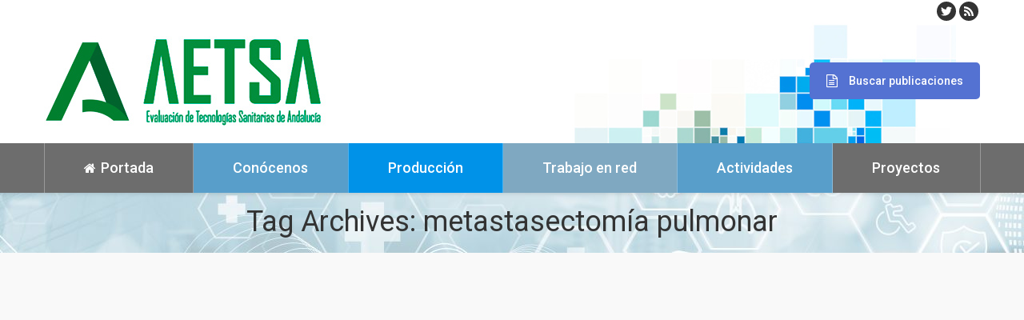

--- FILE ---
content_type: text/html; charset=UTF-8
request_url: https://www.aetsa.org/tag/metastasectomia-pulmonar/
body_size: 13156
content:
<!DOCTYPE html>
<!--[if lt IE 10 ]>
<html dir="ltr" lang="es" prefix="og: https://ogp.me/ns#" class="old-ie no-js">
<![endif]-->
<!--[if !(IE 6) | !(IE 7) | !(IE 8)  ]><!-->
<html dir="ltr" lang="es" prefix="og: https://ogp.me/ns#" class="no-js">
<!--<![endif]-->
<head>
	<meta charset="UTF-8" />
		<meta name="viewport" content="width=device-width, initial-scale=1, maximum-scale=1">
		<link rel="profile" href="http://gmpg.org/xfn/11" />
	<link rel="pingback" href="https://www.aetsa.org/xmlrpc.php" />
	<!--[if IE]>
	<script src="//html5shiv.googlecode.com/svn/trunk/html5.js"></script>
	<![endif]-->
	<title>metastasectomía pulmonar - Servicio de Evaluación de Tecnologías Sanitarias de Andalucía (AETSA)</title>

		<!-- All in One SEO 4.5.7.3 - aioseo.com -->
		<meta name="robots" content="max-image-preview:large" />
		<link rel="canonical" href="https://www.aetsa.org/tag/metastasectomia-pulmonar/" />
		<meta name="generator" content="All in One SEO (AIOSEO) 4.5.7.3" />
		<script type="application/ld+json" class="aioseo-schema">
			{"@context":"https:\/\/schema.org","@graph":[{"@type":"BreadcrumbList","@id":"https:\/\/www.aetsa.org\/tag\/metastasectomia-pulmonar\/#breadcrumblist","itemListElement":[{"@type":"ListItem","@id":"https:\/\/www.aetsa.org\/#listItem","position":1,"name":"Hogar","item":"https:\/\/www.aetsa.org\/","nextItem":"https:\/\/www.aetsa.org\/tag\/metastasectomia-pulmonar\/#listItem"},{"@type":"ListItem","@id":"https:\/\/www.aetsa.org\/tag\/metastasectomia-pulmonar\/#listItem","position":2,"name":"metastasectom\u00eda pulmonar","previousItem":"https:\/\/www.aetsa.org\/#listItem"}]},{"@type":"CollectionPage","@id":"https:\/\/www.aetsa.org\/tag\/metastasectomia-pulmonar\/#collectionpage","url":"https:\/\/www.aetsa.org\/tag\/metastasectomia-pulmonar\/","name":"metastasectom\u00eda pulmonar - Servicio de Evaluaci\u00f3n de Tecnolog\u00edas Sanitarias de Andaluc\u00eda (AETSA)","inLanguage":"es-ES","isPartOf":{"@id":"https:\/\/www.aetsa.org\/#website"},"breadcrumb":{"@id":"https:\/\/www.aetsa.org\/tag\/metastasectomia-pulmonar\/#breadcrumblist"}},{"@type":"Organization","@id":"https:\/\/www.aetsa.org\/#organization","name":"Servicio de Evaluaci\u00f3n de Tecnolog\u00edas Sanitarias de Andaluc\u00eda (AETSA)","url":"https:\/\/www.aetsa.org\/"},{"@type":"WebSite","@id":"https:\/\/www.aetsa.org\/#website","url":"https:\/\/www.aetsa.org\/","name":"Servicio de Evaluaci\u00f3n de Tecnolog\u00edas Sanitarias de Andaluc\u00eda (AETSA)","description":"La misi\u00f3n del Servicio de Evaluaci\u00f3n de Tecnolog\u00edas Sanitaria AETSA es apoyar la toma de decisiones relacionadas con el uso de las tecnolog\u00edas sanitarias que han de realizar los profesionales sanitarios, gestores, autoridad sanitaria, responsables pol\u00edticos y pacientes. Para ello, mediante un proceso riguroso de investigaci\u00f3n cient\u00edfica y de an\u00e1lisis, elabora informaci\u00f3n estructurada dirigida a facilitar la elecci\u00f3n de las mejores alternativas posibles entre las existentes.","inLanguage":"es-ES","publisher":{"@id":"https:\/\/www.aetsa.org\/#organization"}}]}
		</script>
		<!-- All in One SEO -->

<script type="text/javascript">
function createCookie(a,d,b){if(b){var c=new Date;c.setTime(c.getTime()+864E5*b);b="; expires="+c.toGMTString()}else b="";document.cookie=a+"="+d+b+"; path=/"}function readCookie(a){a+="=";for(var d=document.cookie.split(";"),b=0;b<d.length;b++){for(var c=d[b];" "==c.charAt(0);)c=c.substring(1,c.length);if(0==c.indexOf(a))return c.substring(a.length,c.length)}return null}function eraseCookie(a){createCookie(a,"",-1)}
function areCookiesEnabled(){var a=!1;createCookie("testing","Hello",1);null!=readCookie("testing")&&(a=!0,eraseCookie("testing"));return a}(function(a){var d=readCookie("devicePixelRatio"),b=void 0===a.devicePixelRatio?1:a.devicePixelRatio;areCookiesEnabled()&&null==d&&(createCookie("devicePixelRatio",b,7),1!=b&&a.location.reload(!0))})(window);
</script><link rel='dns-prefetch' href='//fonts.googleapis.com' />
<link rel="alternate" type="application/rss+xml" title="Servicio de Evaluación de Tecnologías Sanitarias de Andalucía (AETSA) &raquo; Feed" href="https://www.aetsa.org/feed/" />
<link rel="alternate" type="application/rss+xml" title="Servicio de Evaluación de Tecnologías Sanitarias de Andalucía (AETSA) &raquo; Feed de los comentarios" href="https://www.aetsa.org/comments/feed/" />
<link rel="alternate" type="text/calendar" title="Servicio de Evaluación de Tecnologías Sanitarias de Andalucía (AETSA) &raquo; iCal Feed" href="https://www.aetsa.org/eventos/?ical=1" />
<link rel="alternate" type="application/rss+xml" title="Servicio de Evaluación de Tecnologías Sanitarias de Andalucía (AETSA) &raquo; Etiqueta metastasectomía pulmonar del feed" href="https://www.aetsa.org/tag/metastasectomia-pulmonar/feed/" />
<script type="text/javascript">
/* <![CDATA[ */
window._wpemojiSettings = {"baseUrl":"https:\/\/s.w.org\/images\/core\/emoji\/14.0.0\/72x72\/","ext":".png","svgUrl":"https:\/\/s.w.org\/images\/core\/emoji\/14.0.0\/svg\/","svgExt":".svg","source":{"concatemoji":"https:\/\/www.aetsa.org\/wp-includes\/js\/wp-emoji-release.min.js?ver=fb5c98cadda51c056a3012ff8b831f86"}};
/*! This file is auto-generated */
!function(i,n){var o,s,e;function c(e){try{var t={supportTests:e,timestamp:(new Date).valueOf()};sessionStorage.setItem(o,JSON.stringify(t))}catch(e){}}function p(e,t,n){e.clearRect(0,0,e.canvas.width,e.canvas.height),e.fillText(t,0,0);var t=new Uint32Array(e.getImageData(0,0,e.canvas.width,e.canvas.height).data),r=(e.clearRect(0,0,e.canvas.width,e.canvas.height),e.fillText(n,0,0),new Uint32Array(e.getImageData(0,0,e.canvas.width,e.canvas.height).data));return t.every(function(e,t){return e===r[t]})}function u(e,t,n){switch(t){case"flag":return n(e,"\ud83c\udff3\ufe0f\u200d\u26a7\ufe0f","\ud83c\udff3\ufe0f\u200b\u26a7\ufe0f")?!1:!n(e,"\ud83c\uddfa\ud83c\uddf3","\ud83c\uddfa\u200b\ud83c\uddf3")&&!n(e,"\ud83c\udff4\udb40\udc67\udb40\udc62\udb40\udc65\udb40\udc6e\udb40\udc67\udb40\udc7f","\ud83c\udff4\u200b\udb40\udc67\u200b\udb40\udc62\u200b\udb40\udc65\u200b\udb40\udc6e\u200b\udb40\udc67\u200b\udb40\udc7f");case"emoji":return!n(e,"\ud83e\udef1\ud83c\udffb\u200d\ud83e\udef2\ud83c\udfff","\ud83e\udef1\ud83c\udffb\u200b\ud83e\udef2\ud83c\udfff")}return!1}function f(e,t,n){var r="undefined"!=typeof WorkerGlobalScope&&self instanceof WorkerGlobalScope?new OffscreenCanvas(300,150):i.createElement("canvas"),a=r.getContext("2d",{willReadFrequently:!0}),o=(a.textBaseline="top",a.font="600 32px Arial",{});return e.forEach(function(e){o[e]=t(a,e,n)}),o}function t(e){var t=i.createElement("script");t.src=e,t.defer=!0,i.head.appendChild(t)}"undefined"!=typeof Promise&&(o="wpEmojiSettingsSupports",s=["flag","emoji"],n.supports={everything:!0,everythingExceptFlag:!0},e=new Promise(function(e){i.addEventListener("DOMContentLoaded",e,{once:!0})}),new Promise(function(t){var n=function(){try{var e=JSON.parse(sessionStorage.getItem(o));if("object"==typeof e&&"number"==typeof e.timestamp&&(new Date).valueOf()<e.timestamp+604800&&"object"==typeof e.supportTests)return e.supportTests}catch(e){}return null}();if(!n){if("undefined"!=typeof Worker&&"undefined"!=typeof OffscreenCanvas&&"undefined"!=typeof URL&&URL.createObjectURL&&"undefined"!=typeof Blob)try{var e="postMessage("+f.toString()+"("+[JSON.stringify(s),u.toString(),p.toString()].join(",")+"));",r=new Blob([e],{type:"text/javascript"}),a=new Worker(URL.createObjectURL(r),{name:"wpTestEmojiSupports"});return void(a.onmessage=function(e){c(n=e.data),a.terminate(),t(n)})}catch(e){}c(n=f(s,u,p))}t(n)}).then(function(e){for(var t in e)n.supports[t]=e[t],n.supports.everything=n.supports.everything&&n.supports[t],"flag"!==t&&(n.supports.everythingExceptFlag=n.supports.everythingExceptFlag&&n.supports[t]);n.supports.everythingExceptFlag=n.supports.everythingExceptFlag&&!n.supports.flag,n.DOMReady=!1,n.readyCallback=function(){n.DOMReady=!0}}).then(function(){return e}).then(function(){var e;n.supports.everything||(n.readyCallback(),(e=n.source||{}).concatemoji?t(e.concatemoji):e.wpemoji&&e.twemoji&&(t(e.twemoji),t(e.wpemoji)))}))}((window,document),window._wpemojiSettings);
/* ]]> */
</script>
<link rel='stylesheet' id='wpfb-css' href='//www.aetsa.org/wp-content/plugins/wp-filebase/wp-filebase.css?t=1590402486&#038;ver=3.4.4' type='text/css' media='all' />
<link rel='stylesheet' id='tribe-common-skeleton-style-css' href='https://www.aetsa.org/wp-content/plugins/the-events-calendar/common/src/resources/css/common-skeleton.min.css?ver=4.13.0.1' type='text/css' media='all' />
<link rel='stylesheet' id='tribe-tooltip-css' href='https://www.aetsa.org/wp-content/plugins/the-events-calendar/common/src/resources/css/tooltip.min.css?ver=4.13.0.1' type='text/css' media='all' />
<style id='wp-emoji-styles-inline-css' type='text/css'>

	img.wp-smiley, img.emoji {
		display: inline !important;
		border: none !important;
		box-shadow: none !important;
		height: 1em !important;
		width: 1em !important;
		margin: 0 0.07em !important;
		vertical-align: -0.1em !important;
		background: none !important;
		padding: 0 !important;
	}
</style>
<link rel='stylesheet' id='wp-block-library-css' href='https://www.aetsa.org/wp-includes/css/dist/block-library/style.min.css?ver=fb5c98cadda51c056a3012ff8b831f86' type='text/css' media='all' />
<style id='classic-theme-styles-inline-css' type='text/css'>
/*! This file is auto-generated */
.wp-block-button__link{color:#fff;background-color:#32373c;border-radius:9999px;box-shadow:none;text-decoration:none;padding:calc(.667em + 2px) calc(1.333em + 2px);font-size:1.125em}.wp-block-file__button{background:#32373c;color:#fff;text-decoration:none}
</style>
<style id='global-styles-inline-css' type='text/css'>
body{--wp--preset--color--black: #000000;--wp--preset--color--cyan-bluish-gray: #abb8c3;--wp--preset--color--white: #ffffff;--wp--preset--color--pale-pink: #f78da7;--wp--preset--color--vivid-red: #cf2e2e;--wp--preset--color--luminous-vivid-orange: #ff6900;--wp--preset--color--luminous-vivid-amber: #fcb900;--wp--preset--color--light-green-cyan: #7bdcb5;--wp--preset--color--vivid-green-cyan: #00d084;--wp--preset--color--pale-cyan-blue: #8ed1fc;--wp--preset--color--vivid-cyan-blue: #0693e3;--wp--preset--color--vivid-purple: #9b51e0;--wp--preset--gradient--vivid-cyan-blue-to-vivid-purple: linear-gradient(135deg,rgba(6,147,227,1) 0%,rgb(155,81,224) 100%);--wp--preset--gradient--light-green-cyan-to-vivid-green-cyan: linear-gradient(135deg,rgb(122,220,180) 0%,rgb(0,208,130) 100%);--wp--preset--gradient--luminous-vivid-amber-to-luminous-vivid-orange: linear-gradient(135deg,rgba(252,185,0,1) 0%,rgba(255,105,0,1) 100%);--wp--preset--gradient--luminous-vivid-orange-to-vivid-red: linear-gradient(135deg,rgba(255,105,0,1) 0%,rgb(207,46,46) 100%);--wp--preset--gradient--very-light-gray-to-cyan-bluish-gray: linear-gradient(135deg,rgb(238,238,238) 0%,rgb(169,184,195) 100%);--wp--preset--gradient--cool-to-warm-spectrum: linear-gradient(135deg,rgb(74,234,220) 0%,rgb(151,120,209) 20%,rgb(207,42,186) 40%,rgb(238,44,130) 60%,rgb(251,105,98) 80%,rgb(254,248,76) 100%);--wp--preset--gradient--blush-light-purple: linear-gradient(135deg,rgb(255,206,236) 0%,rgb(152,150,240) 100%);--wp--preset--gradient--blush-bordeaux: linear-gradient(135deg,rgb(254,205,165) 0%,rgb(254,45,45) 50%,rgb(107,0,62) 100%);--wp--preset--gradient--luminous-dusk: linear-gradient(135deg,rgb(255,203,112) 0%,rgb(199,81,192) 50%,rgb(65,88,208) 100%);--wp--preset--gradient--pale-ocean: linear-gradient(135deg,rgb(255,245,203) 0%,rgb(182,227,212) 50%,rgb(51,167,181) 100%);--wp--preset--gradient--electric-grass: linear-gradient(135deg,rgb(202,248,128) 0%,rgb(113,206,126) 100%);--wp--preset--gradient--midnight: linear-gradient(135deg,rgb(2,3,129) 0%,rgb(40,116,252) 100%);--wp--preset--font-size--small: 13px;--wp--preset--font-size--medium: 20px;--wp--preset--font-size--large: 36px;--wp--preset--font-size--x-large: 42px;--wp--preset--spacing--20: 0.44rem;--wp--preset--spacing--30: 0.67rem;--wp--preset--spacing--40: 1rem;--wp--preset--spacing--50: 1.5rem;--wp--preset--spacing--60: 2.25rem;--wp--preset--spacing--70: 3.38rem;--wp--preset--spacing--80: 5.06rem;--wp--preset--shadow--natural: 6px 6px 9px rgba(0, 0, 0, 0.2);--wp--preset--shadow--deep: 12px 12px 50px rgba(0, 0, 0, 0.4);--wp--preset--shadow--sharp: 6px 6px 0px rgba(0, 0, 0, 0.2);--wp--preset--shadow--outlined: 6px 6px 0px -3px rgba(255, 255, 255, 1), 6px 6px rgba(0, 0, 0, 1);--wp--preset--shadow--crisp: 6px 6px 0px rgba(0, 0, 0, 1);}:where(.is-layout-flex){gap: 0.5em;}:where(.is-layout-grid){gap: 0.5em;}body .is-layout-flow > .alignleft{float: left;margin-inline-start: 0;margin-inline-end: 2em;}body .is-layout-flow > .alignright{float: right;margin-inline-start: 2em;margin-inline-end: 0;}body .is-layout-flow > .aligncenter{margin-left: auto !important;margin-right: auto !important;}body .is-layout-constrained > .alignleft{float: left;margin-inline-start: 0;margin-inline-end: 2em;}body .is-layout-constrained > .alignright{float: right;margin-inline-start: 2em;margin-inline-end: 0;}body .is-layout-constrained > .aligncenter{margin-left: auto !important;margin-right: auto !important;}body .is-layout-constrained > :where(:not(.alignleft):not(.alignright):not(.alignfull)){max-width: var(--wp--style--global--content-size);margin-left: auto !important;margin-right: auto !important;}body .is-layout-constrained > .alignwide{max-width: var(--wp--style--global--wide-size);}body .is-layout-flex{display: flex;}body .is-layout-flex{flex-wrap: wrap;align-items: center;}body .is-layout-flex > *{margin: 0;}body .is-layout-grid{display: grid;}body .is-layout-grid > *{margin: 0;}:where(.wp-block-columns.is-layout-flex){gap: 2em;}:where(.wp-block-columns.is-layout-grid){gap: 2em;}:where(.wp-block-post-template.is-layout-flex){gap: 1.25em;}:where(.wp-block-post-template.is-layout-grid){gap: 1.25em;}.has-black-color{color: var(--wp--preset--color--black) !important;}.has-cyan-bluish-gray-color{color: var(--wp--preset--color--cyan-bluish-gray) !important;}.has-white-color{color: var(--wp--preset--color--white) !important;}.has-pale-pink-color{color: var(--wp--preset--color--pale-pink) !important;}.has-vivid-red-color{color: var(--wp--preset--color--vivid-red) !important;}.has-luminous-vivid-orange-color{color: var(--wp--preset--color--luminous-vivid-orange) !important;}.has-luminous-vivid-amber-color{color: var(--wp--preset--color--luminous-vivid-amber) !important;}.has-light-green-cyan-color{color: var(--wp--preset--color--light-green-cyan) !important;}.has-vivid-green-cyan-color{color: var(--wp--preset--color--vivid-green-cyan) !important;}.has-pale-cyan-blue-color{color: var(--wp--preset--color--pale-cyan-blue) !important;}.has-vivid-cyan-blue-color{color: var(--wp--preset--color--vivid-cyan-blue) !important;}.has-vivid-purple-color{color: var(--wp--preset--color--vivid-purple) !important;}.has-black-background-color{background-color: var(--wp--preset--color--black) !important;}.has-cyan-bluish-gray-background-color{background-color: var(--wp--preset--color--cyan-bluish-gray) !important;}.has-white-background-color{background-color: var(--wp--preset--color--white) !important;}.has-pale-pink-background-color{background-color: var(--wp--preset--color--pale-pink) !important;}.has-vivid-red-background-color{background-color: var(--wp--preset--color--vivid-red) !important;}.has-luminous-vivid-orange-background-color{background-color: var(--wp--preset--color--luminous-vivid-orange) !important;}.has-luminous-vivid-amber-background-color{background-color: var(--wp--preset--color--luminous-vivid-amber) !important;}.has-light-green-cyan-background-color{background-color: var(--wp--preset--color--light-green-cyan) !important;}.has-vivid-green-cyan-background-color{background-color: var(--wp--preset--color--vivid-green-cyan) !important;}.has-pale-cyan-blue-background-color{background-color: var(--wp--preset--color--pale-cyan-blue) !important;}.has-vivid-cyan-blue-background-color{background-color: var(--wp--preset--color--vivid-cyan-blue) !important;}.has-vivid-purple-background-color{background-color: var(--wp--preset--color--vivid-purple) !important;}.has-black-border-color{border-color: var(--wp--preset--color--black) !important;}.has-cyan-bluish-gray-border-color{border-color: var(--wp--preset--color--cyan-bluish-gray) !important;}.has-white-border-color{border-color: var(--wp--preset--color--white) !important;}.has-pale-pink-border-color{border-color: var(--wp--preset--color--pale-pink) !important;}.has-vivid-red-border-color{border-color: var(--wp--preset--color--vivid-red) !important;}.has-luminous-vivid-orange-border-color{border-color: var(--wp--preset--color--luminous-vivid-orange) !important;}.has-luminous-vivid-amber-border-color{border-color: var(--wp--preset--color--luminous-vivid-amber) !important;}.has-light-green-cyan-border-color{border-color: var(--wp--preset--color--light-green-cyan) !important;}.has-vivid-green-cyan-border-color{border-color: var(--wp--preset--color--vivid-green-cyan) !important;}.has-pale-cyan-blue-border-color{border-color: var(--wp--preset--color--pale-cyan-blue) !important;}.has-vivid-cyan-blue-border-color{border-color: var(--wp--preset--color--vivid-cyan-blue) !important;}.has-vivid-purple-border-color{border-color: var(--wp--preset--color--vivid-purple) !important;}.has-vivid-cyan-blue-to-vivid-purple-gradient-background{background: var(--wp--preset--gradient--vivid-cyan-blue-to-vivid-purple) !important;}.has-light-green-cyan-to-vivid-green-cyan-gradient-background{background: var(--wp--preset--gradient--light-green-cyan-to-vivid-green-cyan) !important;}.has-luminous-vivid-amber-to-luminous-vivid-orange-gradient-background{background: var(--wp--preset--gradient--luminous-vivid-amber-to-luminous-vivid-orange) !important;}.has-luminous-vivid-orange-to-vivid-red-gradient-background{background: var(--wp--preset--gradient--luminous-vivid-orange-to-vivid-red) !important;}.has-very-light-gray-to-cyan-bluish-gray-gradient-background{background: var(--wp--preset--gradient--very-light-gray-to-cyan-bluish-gray) !important;}.has-cool-to-warm-spectrum-gradient-background{background: var(--wp--preset--gradient--cool-to-warm-spectrum) !important;}.has-blush-light-purple-gradient-background{background: var(--wp--preset--gradient--blush-light-purple) !important;}.has-blush-bordeaux-gradient-background{background: var(--wp--preset--gradient--blush-bordeaux) !important;}.has-luminous-dusk-gradient-background{background: var(--wp--preset--gradient--luminous-dusk) !important;}.has-pale-ocean-gradient-background{background: var(--wp--preset--gradient--pale-ocean) !important;}.has-electric-grass-gradient-background{background: var(--wp--preset--gradient--electric-grass) !important;}.has-midnight-gradient-background{background: var(--wp--preset--gradient--midnight) !important;}.has-small-font-size{font-size: var(--wp--preset--font-size--small) !important;}.has-medium-font-size{font-size: var(--wp--preset--font-size--medium) !important;}.has-large-font-size{font-size: var(--wp--preset--font-size--large) !important;}.has-x-large-font-size{font-size: var(--wp--preset--font-size--x-large) !important;}
.wp-block-navigation a:where(:not(.wp-element-button)){color: inherit;}
:where(.wp-block-post-template.is-layout-flex){gap: 1.25em;}:where(.wp-block-post-template.is-layout-grid){gap: 1.25em;}
:where(.wp-block-columns.is-layout-flex){gap: 2em;}:where(.wp-block-columns.is-layout-grid){gap: 2em;}
.wp-block-pullquote{font-size: 1.5em;line-height: 1.6;}
</style>
<link rel='stylesheet' id='layerslider-css' href='https://www.aetsa.org/wp-content/plugins/LayerSlider/static/css/layerslider.css?ver=5.6.8' type='text/css' media='all' />
<link rel='stylesheet' id='ls-google-fonts-css' href='https://fonts.googleapis.com/css?family=Lato:100,300,regular,700,900%7COpen+Sans:300%7CIndie+Flower:regular%7COswald:300,regular,700&#038;subset=latin%2Clatin-ext' type='text/css' media='all' />
<link rel='stylesheet' id='contact-form-7-css' href='https://www.aetsa.org/wp-content/plugins/contact-form-7/includes/css/styles.css?ver=5.1.9' type='text/css' media='all' />
<link rel='stylesheet' id='ctf_styles-css' href='https://www.aetsa.org/wp-content/plugins/custom-twitter-feeds/css/ctf-styles.min.css?ver=2.3.1' type='text/css' media='all' />
<link rel='stylesheet' id='wpdm-fonticon-css' href='https://www.aetsa.org/wp-content/plugins/download-manager/assets/wpdm-iconfont/css/wpdm-icons.css?ver=fb5c98cadda51c056a3012ff8b831f86' type='text/css' media='all' />
<link rel='stylesheet' id='wpdm-front-css' href='https://www.aetsa.org/wp-content/plugins/download-manager/assets/css/front.min.css?ver=fb5c98cadda51c056a3012ff8b831f86' type='text/css' media='all' />
<link rel='stylesheet' id='sf-style-css' href='https://www.aetsa.org/wp-content/plugins/profi-search-filter/res/style.css?ver=fb5c98cadda51c056a3012ff8b831f86' type='text/css' media='all' />
<link rel='stylesheet' id='dt-web-fonts-css' href='https://fonts.googleapis.com/css?family=Roboto%3A400%2C500&#038;ver=fb5c98cadda51c056a3012ff8b831f86' type='text/css' media='all' />
<link rel='stylesheet' id='dt-main-css' href='https://www.aetsa.org/wp-content/themes/dt-the7/css/main.min.css?ver=3.8.0' type='text/css' media='all' />
<!--[if lt IE 10]>
<link rel='stylesheet' id='dt-old-ie-css' href='https://www.aetsa.org/wp-content/themes/dt-the7/css/old-ie.css?ver=3.8.0' type='text/css' media='all' />
<![endif]-->
<link rel='stylesheet' id='dt-awsome-fonts-css' href='https://www.aetsa.org/wp-content/themes/dt-the7/fonts/FontAwesome/css/font-awesome.min.css?ver=3.8.0' type='text/css' media='all' />
<link rel='stylesheet' id='dt-fontello-css' href='https://www.aetsa.org/wp-content/themes/dt-the7/fonts/fontello/css/fontello.min.css?ver=3.8.0' type='text/css' media='all' />
<link rel='stylesheet' id='style-css' href='https://www.aetsa.org/wp-content/themes/dt-the7/style.css?ver=3.8.0' type='text/css' media='all' />
<style id='style-inline-css' type='text/css'>
.classic-header .branding, .classic-header .navigation {
    align-items: center;
    display: flex;
    flex: 1 1 100%;
    flex-flow: row wrap;
    margin-bottom: -5px;
}
/*Fondos de colores para los menus sólo en modo escritorio*/
.main-nav .menu-item-20{
background-color:#7fa8c1;
}
.main-nav .menu-item-21{
background-color:#0092E8;
}
.main-nav .menu-item-22{
background-color:#589eca;
}
.main-nav .menu-item-23{
background-color:#589eca;
}



/*Quitar autores en posts*/
.entry-meta .meta-sep, .entry-meta .author { display: none; }


/*Color enlaces*/
a:link{
color:#679694;
}

a, a:hover {
    color: #89A2A3;
}

#page .details:hover{
    color: #89A2A3;
}


/*Arreglar altura boton download*/
.wpfb-dlbtn div {
    
    height: 70px;

}


.masthead:not(.side-header):not(.side-header-menu-icon) .top-bar, .masthead:not(.side-header):not(.side-header-menu-icon) .header-bar, .masthead:not(.side-header):not(.side-header-menu-icon) .mobile-header-bar {
    max-width: calc(1350px - 80px);
}

.branding > a, .branding > img {
    padding: 0 0 30px;
}

.branding a img, .branding img {
    height: auto;
   /* margin-left: 100px;*/
}


@media (max-width: 870px) {
.logojunta{
display:none;
}
}


.vc_btn3.vc_btn3-size-md.vc_btn3-icon-left:not(.vc_btn3-o-empty) {

    text-decoration: none;
}



</style>
<link rel='stylesheet' id='the7pt-static-css' href='https://www.aetsa.org/wp-content/themes/dt-the7/css/post-type.css?ver=3.8.0' type='text/css' media='all' />
<!--[if lt IE 10]>
<link rel='stylesheet' id='dt-custom-old-ie.less-css' href='https://www.aetsa.org/wp-content/uploads/wp-less/dt-the7/css/custom-old-ie-14971e40d9.css?ver=3.8.0' type='text/css' media='all' />
<![endif]-->
<link rel='stylesheet' id='dt-custom.less-css' href='https://www.aetsa.org/wp-content/uploads/wp-less/dt-the7/css/custom-14971e40d9.css?ver=3.8.0' type='text/css' media='all' />
<link rel='stylesheet' id='dt-media.less-css' href='https://www.aetsa.org/wp-content/uploads/wp-less/dt-the7/css/media-ab82a2a37e.css?ver=3.8.0' type='text/css' media='all' />
<link rel='stylesheet' id='the7pt.less-css' href='https://www.aetsa.org/wp-content/uploads/wp-less/dt-the7/css/post-type-dynamic-ab82a2a37e.css?ver=3.8.0' type='text/css' media='all' />
<link rel='stylesheet' id='bsf-Defaults-css' href='https://www.aetsa.org/wp-content/uploads/smile_fonts/Defaults/Defaults.css?ver=fb5c98cadda51c056a3012ff8b831f86' type='text/css' media='all' />
<script type="text/javascript" src="https://www.aetsa.org/wp-includes/js/jquery/jquery.min.js?ver=3.7.1" id="jquery-core-js"></script>
<script type="text/javascript" src="https://www.aetsa.org/wp-includes/js/jquery/jquery-migrate.min.js?ver=3.4.1" id="jquery-migrate-js"></script>
<script type="text/javascript" src="https://www.aetsa.org/wp-content/plugins/LayerSlider/static/js/greensock.js?ver=1.11.8" id="greensock-js"></script>
<script type="text/javascript" id="layerslider-js-extra">
/* <![CDATA[ */
var LS_Meta = {"v":"5.6.8"};
/* ]]> */
</script>
<script type="text/javascript" src="https://www.aetsa.org/wp-content/plugins/LayerSlider/static/js/layerslider.kreaturamedia.jquery.js?ver=5.6.8" id="layerslider-js"></script>
<script type="text/javascript" src="https://www.aetsa.org/wp-content/plugins/LayerSlider/static/js/layerslider.transitions.js?ver=5.6.8" id="layerslider-transitions-js"></script>
<script type="text/javascript" src="https://www.aetsa.org/wp-content/plugins/download-manager/assets/js/wpdm.min.js?ver=fb5c98cadda51c056a3012ff8b831f86" id="wpdm-frontend-js-js"></script>
<script type="text/javascript" id="wpdm-frontjs-js-extra">
/* <![CDATA[ */
var wpdm_url = {"home":"https:\/\/www.aetsa.org\/","site":"https:\/\/www.aetsa.org\/","ajax":"https:\/\/www.aetsa.org\/wp-admin\/admin-ajax.php"};
var wpdm_js = {"spinner":"<i class=\"wpdm-icon wpdm-sun wpdm-spin\"><\/i>","client_id":"37e7a34e1ff61147b911075b4ca6e02e"};
var wpdm_strings = {"pass_var":"\u00a1Contrase\u00f1a verificada!","pass_var_q":"Haz clic en el bot\u00f3n siguiente para iniciar la descarga.","start_dl":"Iniciar descarga"};
/* ]]> */
</script>
<script type="text/javascript" src="https://www.aetsa.org/wp-content/plugins/download-manager/assets/js/front.min.js?ver=3.3.32" id="wpdm-frontjs-js"></script>
<script type="text/javascript" src="https://www.aetsa.org/wp-content/plugins/profi-search-filter/res/sf.js?ver=fb5c98cadda51c056a3012ff8b831f86" id="sf-script-js"></script>
<script type="text/javascript" id="dt-above-fold-js-extra">
/* <![CDATA[ */
var dtLocal = {"themeUrl":"https:\/\/www.aetsa.org\/wp-content\/themes\/dt-the7","passText":"Para per este art\u00edculo protegido, introduce la contrase\u00f1a:","moreButtonText":{"loading":"Cargando..."},"postID":"1346","ajaxurl":"https:\/\/www.aetsa.org\/wp-admin\/admin-ajax.php","contactNonce":"f420a9cac4","ajaxNonce":"4b3baa70c6","pageData":{"type":"archive","template":"archive","layout":"masonry"},"themeSettings":{"smoothScroll":"off","lazyLoading":false,"accentColor":{"mode":"solid","color":"#589eca"},"floatingHeader":{"showAfter":220,"showMenu":true,"height":60,"logo":{"showLogo":true,"html":"<img class=\" preload-me\" src=\"https:\/\/www.aetsa.org\/wp-content\/uploads\/2019\/03\/aetsa-logo_2019_floating.jpg\" srcset=\"https:\/\/www.aetsa.org\/wp-content\/uploads\/2019\/03\/aetsa-logo_2019_floating.jpg 157w, https:\/\/www.aetsa.org\/wp-content\/uploads\/2019\/03\/aetsa-logo_2019_floating.jpg 157w\" width=\"157\" height=\"80\"   sizes=\"157px\" alt=\"Servicio de Evaluaci\u00f3n de Tecnolog\u00edas Sanitarias de Andaluc\u00eda (AETSA)\" \/>"}},"mobileHeader":{"firstSwitchPoint":999,"secondSwitchPoint":900},"content":{"responsivenessTreshold":970,"textColor":"#757575","headerColor":"#333333"},"stripes":{"stripe1":{"textColor":"#757575","headerColor":"#333333"},"stripe2":{"textColor":"#aaaaaa","headerColor":"#efefef"},"stripe3":{"textColor":"#ffffff","headerColor":"#ffffff"}}},"VCMobileScreenWidth":"768"};
/* ]]> */
</script>
<script type="text/javascript" src="https://www.aetsa.org/wp-content/themes/dt-the7/js/above-the-fold.min.js?ver=3.8.0" id="dt-above-fold-js"></script>
<meta name="generator" content="Powered by LayerSlider 5.6.8 - Multi-Purpose, Responsive, Parallax, Mobile-Friendly Slider Plugin for WordPress." />
<!-- LayerSlider updates and docs at: https://kreaturamedia.com/layerslider-responsive-wordpress-slider-plugin/ -->
<link rel="https://api.w.org/" href="https://www.aetsa.org/wp-json/" /><link rel="alternate" type="application/json" href="https://www.aetsa.org/wp-json/wp/v2/tags/66" /><link rel="EditURI" type="application/rsd+xml" title="RSD" href="https://www.aetsa.org/xmlrpc.php?rsd" />

<meta name="cdp-version" content="1.5.0" />		<script>var sf_ajax_root = 'https://www.aetsa.org/wp-admin/admin-ajax.php'</script>
		<meta name="tec-api-version" content="v1"><meta name="tec-api-origin" content="https://www.aetsa.org"><link rel="https://theeventscalendar.com/" href="https://www.aetsa.org/wp-json/tribe/events/v1/events/?tags=metastasectomia-pulmonar" /><meta property="og:site_name" content="Servicio de Evaluación de Tecnologías Sanitarias de Andalucía (AETSA)" />
<meta property="og:title" content="AETSA. Utilidad de la resección de metástasis pulmonares en pacientes diagnosticados de cáncer colorrectal" />
<meta property="og:image" content="https://www.aetsa.org/wp-content/uploads/2017/08/METASTASECTOMIA.jpg" />
<meta property="og:url" content="https://www.aetsa.org/2017/08/18/aetsa-utilidad-de-la-reseccion-de-metastasis-pulmonares-en-pacientes-diagnosticados-de-cancer-colorrectal/" />
<meta property="og:type" content="object" />
<meta name="generator" content="Powered by Visual Composer - drag and drop page builder for WordPress."/>
<!--[if lte IE 9]><link rel="stylesheet" type="text/css" href="https://www.aetsa.org/wp-content/plugins/js_composer/assets/css/vc_lte_ie9.min.css" media="screen"><![endif]--><!--[if IE  8]><link rel="stylesheet" type="text/css" href="https://www.aetsa.org/wp-content/plugins/js_composer/assets/css/vc-ie8.min.css" media="screen"><![endif]--><script type="text/javascript">
jQuery(function($) {
	var $window = $(window),
		$load = $("#load");
	
	$window.removeLoading = setTimeout(function() {
		$load.addClass("loader-removed").fadeOut(500);
	}, 500);
	
	$window.one("dt.removeLoading", function() {
		if (!$load.hasClass("loader-removed")) {
			clearTimeout($window.removeLoading);
			$("#load").addClass("loader-removed").fadeOut(500);
		}
	});
});
</script>
<!-- icon -->
<link rel="icon" href="https://www.aetsa.org/wp-content/uploads/2025/11/Favicon_A-aetsa.png" type="image/png" />
<link rel="shortcut icon" href="https://www.aetsa.org/wp-content/uploads/2025/11/Favicon_A-aetsa.png" type="image/png" />
		<style type="text/css" id="wp-custom-css">
			#loginform > div:nth-child(2){
	
	display:none;
}

#loginform > div:nth-child(3){
	display:none;
	
}		</style>
		<noscript><style type="text/css"> .wpb_animate_when_almost_visible { opacity: 1; }</style></noscript><meta name="generator" content="WordPress Download Manager 3.3.32" />
                <style>
        /* WPDM Link Template Styles */        </style>
                <style>

            :root {
                --color-primary: #4a8eff;
                --color-primary-rgb: 74, 142, 255;
                --color-primary-hover: #5998ff;
                --color-primary-active: #3281ff;
                --clr-sec: #6c757d;
                --clr-sec-rgb: 108, 117, 125;
                --clr-sec-hover: #6c757d;
                --clr-sec-active: #6c757d;
                --color-secondary: #6c757d;
                --color-secondary-rgb: 108, 117, 125;
                --color-secondary-hover: #6c757d;
                --color-secondary-active: #6c757d;
                --color-success: #018e11;
                --color-success-rgb: 1, 142, 17;
                --color-success-hover: #0aad01;
                --color-success-active: #0c8c01;
                --color-info: #2CA8FF;
                --color-info-rgb: 44, 168, 255;
                --color-info-hover: #2CA8FF;
                --color-info-active: #2CA8FF;
                --color-warning: #FFB236;
                --color-warning-rgb: 255, 178, 54;
                --color-warning-hover: #FFB236;
                --color-warning-active: #FFB236;
                --color-danger: #ff5062;
                --color-danger-rgb: 255, 80, 98;
                --color-danger-hover: #ff5062;
                --color-danger-active: #ff5062;
                --color-green: #30b570;
                --color-blue: #0073ff;
                --color-purple: #8557D3;
                --color-red: #ff5062;
                --color-muted: rgba(69, 89, 122, 0.6);
                --wpdm-font: "Sen", -apple-system, BlinkMacSystemFont, "Segoe UI", Roboto, Helvetica, Arial, sans-serif, "Apple Color Emoji", "Segoe UI Emoji", "Segoe UI Symbol";
            }

            .wpdm-download-link.btn.btn-primary {
                border-radius: 4px;
            }


        </style>
        </head>
<body class="tag tag-metastasectomia-pulmonar tag-66 tribe-no-js page-template-media-easp_lun77-www-www-aetsa-org-wp-content-themes-dt-the7-page-php archive layout-masonry description-under-image scale-on-hover small-hover-icons boxed-layout overlay-cursor-on srcset-enabled btn-material custom-btn-color custom-btn-hover-color footer-overlap shadow-element-decoration filter-style-ios contact-form-material small-fancy-datas accent-bullets bold-icons phantom-fade phantom-shadow-decoration phantom-custom-logo-on sticky-mobile-header top-header first-switch-logo-left first-switch-menu-right second-switch-logo-left second-switch-menu-right right-mobile-menu layzr-loading-on wpb-js-composer js-comp-ver-4.11.2.1 vc_responsive small-portfolio-icons album-minuatures-style-2">

<div id="page" class="boxed">


<div class="masthead classic-header justify bg-behind-menu widgets full-height dividers surround shadow-decoration dt-parent-menu-clickable show-device-logo show-mobile-logo" role="banner">

			<div class="top-bar solid-bg">
			<div class="mini-widgets"></div>			<div class="mini-widgets"><div class="soc-ico show-on-desktop near-logo-first-switch hide-on-second-switch custom-bg hover-accent-bg"><a title="Twitter" href="https://x.com/AETSA_" target="_blank" class="twitter"><span class="assistive-text">Twitter</span></a><a title="Rss" href="http://www.aetsa.org/" target="_blank" class="rss"><span class="assistive-text">Rss</span></a></div></div>		</div>
	<header class="header-bar">

						<div class="branding">

					<a href="https://www.aetsa.org/"><img class=" preload-me" src="https://www.aetsa.org/wp-content/uploads/2020/03/aetsa-logo_2020.jpg" srcset="https://www.aetsa.org/wp-content/uploads/2020/03/aetsa-logo_2020.jpg 353w, https://www.aetsa.org/wp-content/uploads/2020/03/aetsa-logo_2020.jpg 353w" width="353" height="120"   sizes="353px" alt="Servicio de Evaluación de Tecnologías Sanitarias de Andalucía (AETSA)" /><img class="mobile-logo preload-me" src="https://www.aetsa.org/wp-content/uploads/2020/03/aetsa-logo_2020.jpg" srcset="https://www.aetsa.org/wp-content/uploads/2020/03/aetsa-logo_2020.jpg 353w, https://www.aetsa.org/wp-content/uploads/2020/03/aetsa-logo_2020.jpg 353w" width="353" height="120"   sizes="353px" alt="Servicio de Evaluación de Tecnologías Sanitarias de Andalucía (AETSA)" /></a>
					<div id="site-title" class="assistive-text">Servicio de Evaluación de Tecnologías Sanitarias de Andalucía (AETSA)</div>
					<div id="site-description" class="assistive-text">La misión del Servicio de Evaluación de Tecnologías Sanitaria AETSA es apoyar la toma de decisiones relacionadas con el uso de las tecnologías sanitarias que han de realizar los profesionales sanitarios, gestores, autoridad sanitaria, responsables políticos y pacientes. Para ello, mediante un proceso riguroso de investigación científica y de análisis, elabora información estructurada dirigida a facilitar la elección de las mejores alternativas posibles entre las existentes.</div>

					<div class="mini-widgets"></div>
					<div class="mini-widgets"><div class="text-area show-on-desktop near-logo-first-switch in-menu-second-switch"><div style="width:550px;height:156px;float:right;background-image:URL('https://www.aetsa.org/wp-content/uploads/2016/07/derecha.jpg');">
<div style="margin-top:50px;">
<div class="vc_btn3-container  wpb_animate_when_almost_visible wpb_left-to-right vc_btn3-right"><a class="vc_general vc_btn3 vc_btn3-size-md vc_btn3-shape-rounded vc_btn3-style-flat vc_btn3-icon-left vc_btn3-color-blue" href="https://www.aetsa.org/produccion-cientifica" title="Buscar publicaciones"><i class="vc_btn3-icon fa fa-file-text-o"></i> Buscar publicaciones</a></div>
</div>
</div>
</div></div>
				</div>
		<nav class="navigation">

			<ul class="main-nav bg-outline-decoration hover-bg-decoration active-bg-decoration animate-click-decoration outside-item-remove-margin" role="menu"><li class="menu-item menu-item-type-custom menu-item-object-custom menu-item-home menu-item-512 first"><a href='http://www.aetsa.org' data-level='1'><i class="fa fa-home casa"></i><span class="menu-item-text"><span class="menu-text">Portada</span></span></a></li> <li class="menu-item menu-item-type-custom menu-item-object-custom menu-item-has-children menu-item-22 has-children"><a href='https://www.aetsa.org/conocenos/' data-level='1'><span class="menu-item-text"><span class="menu-text">Conócenos</span></span></a><ul class="sub-nav hover-style-click-bg level-arrows-on"><li class="menu-item menu-item-type-post_type menu-item-object-page menu-item-26 first"><a href='https://www.aetsa.org/quienes-somos/' data-level='2'><span class="menu-item-text"><span class="menu-text">Quienes somos</span></span></a></li> <li class="menu-item menu-item-type-post_type menu-item-object-page menu-item-60"><a href='https://www.aetsa.org/que-hacemos-2/' data-level='2'><span class="menu-item-text"><span class="menu-text">Qué hacemos</span></span></a></li> <li class="menu-item menu-item-type-post_type menu-item-object-page menu-item-92"><a href='https://www.aetsa.org/como-lo-hacemos/' data-level='2'><span class="menu-item-text"><span class="menu-text">Cómo lo hacemos</span></span></a></li> <li class="menu-item menu-item-type-post_type menu-item-object-page menu-item-54"><a href='https://www.aetsa.org/contacto-2/' data-level='2'><span class="menu-item-text"><span class="menu-text">Contacto</span></span></a></li> </ul></li> <li class="menu-item menu-item-type-custom menu-item-object-custom menu-item-has-children menu-item-21 has-children"><a href='https://www.aetsa.org/produccion/' data-level='1'><span class="menu-item-text"><span class="menu-text">Producción</span></span></a><ul class="sub-nav hover-style-click-bg level-arrows-on"><li class="menu-item menu-item-type-post_type menu-item-object-page menu-item-78 first"><a href='https://www.aetsa.org/trabajos-en-marcha/' data-level='2'><span class="menu-item-text"><span class="menu-text">Trabajos en marcha</span></span></a></li> <li class="menu-item menu-item-type-post_type menu-item-object-page menu-item-19"><a href='https://www.aetsa.org/produccion-cientifica/' data-level='2'><span class="menu-item-text"><span class="menu-text">Producción científica</span></span></a></li> </ul></li> <li class="menu-item menu-item-type-custom menu-item-object-custom menu-item-has-children menu-item-20 has-children"><a href='http://www.aetsa.org/trabajando-en-red/' data-level='1'><span class="menu-item-text"><span class="menu-text">Trabajo en red</span></span></a><ul class="sub-nav hover-style-click-bg level-arrows-on"><li class="menu-item menu-item-type-post_type menu-item-object-page menu-item-116 first"><a href='https://www.aetsa.org/trabajando-en-red/redets/' data-level='2'><span class="menu-item-text"><span class="menu-text">Red de agencias del SNS (RedETS).</span></span></a></li> <li class="menu-item menu-item-type-post_type menu-item-object-page menu-item-115"><a href='https://www.aetsa.org/trabajando-en-red/eunethta/' data-level='2'><span class="menu-item-text"><span class="menu-text">EUnetHTA-JA3</span></span></a></li> <li class="menu-item menu-item-type-post_type menu-item-object-page menu-item-114"><a href='https://www.aetsa.org/trabajando-en-red/euroscan/' data-level='2'><span class="menu-item-text"><span class="menu-text">Euroscan</span></span></a></li> <li class="menu-item menu-item-type-post_type menu-item-object-page menu-item-504"><a href='https://www.aetsa.org/trabajando-en-red/inahta/' data-level='2'><span class="menu-item-text"><span class="menu-text">INAHTA</span></span></a></li> </ul></li> <li class="menu-item menu-item-type-custom menu-item-object-custom menu-item-has-children menu-item-23 has-children"><a href='https://www.aetsa.org/actividades/' data-level='1'><span class="menu-item-text"><span class="menu-text">Actividades</span></span></a><ul class="sub-nav hover-style-click-bg level-arrows-on"><li class="menu-item menu-item-type-post_type menu-item-object-page menu-item-2264 first"><a href='https://www.aetsa.org/noticias/' data-level='2'><span class="menu-item-text"><span class="menu-text">Noticias</span></span></a></li> <li class="menu-item menu-item-type-post_type menu-item-object-page menu-item-113"><a href='https://www.aetsa.org/formacion/' data-level='2'><span class="menu-item-text"><span class="menu-text">Formación</span></span></a></li> <li class="menu-item menu-item-type-post_type menu-item-object-page menu-item-112"><a href='https://www.aetsa.org/colabora-con-nosotros/' data-level='2'><span class="menu-item-text"><span class="menu-text">Colabora con nosotros</span></span></a></li> <li class="menu-item menu-item-type-custom menu-item-object-custom menu-item-81"><a href='http://www.aetsa.org/eventos' data-level='2'><span class="menu-item-text"><span class="menu-text">Eventos</span></span></a></li> </ul></li> <li class="menu-item menu-item-type-custom menu-item-object-custom menu-item-has-children menu-item-2850 has-children"><a href='https://www.aetsa.org/proyectos/' data-level='1'><span class="menu-item-text"><span class="menu-text">Proyectos</span></span></a><ul class="sub-nav hover-style-click-bg level-arrows-on"><li class="menu-item menu-item-type-post_type menu-item-object-page menu-item-has-children menu-item-2848 first has-children"><a href='https://www.aetsa.org/proyectos/' data-level='2'><span class="menu-item-text"><span class="menu-text">Proyectos</span></span></a><ul class="sub-nav hover-style-click-bg level-arrows-on"><li class="menu-item menu-item-type-post_type menu-item-object-page menu-item-2849 first"><a href='https://www.aetsa.org/proyectos-eu-en-marcha/' data-level='3'><span class="menu-item-text"><span class="menu-text">Proyectos EU en marcha</span></span></a></li> </ul></li> </ul></li> </ul>
			
		</nav>

	</header>

</div><div class='dt-close-mobile-menu-icon'><span></span></div>
<div class='dt-mobile-header'>
	<ul class="mobile-main-nav" role="menu">
		<li class="menu-item menu-item-type-custom menu-item-object-custom menu-item-home menu-item-512 first"><a href='http://www.aetsa.org' data-level='1'><i class="fa fa-home casa"></i><span class="menu-item-text"><span class="menu-text">Portada</span></span></a></li> <li class="menu-item menu-item-type-custom menu-item-object-custom menu-item-has-children menu-item-22 has-children"><a href='https://www.aetsa.org/conocenos/' data-level='1'><span class="menu-item-text"><span class="menu-text">Conócenos</span></span></a><ul class="sub-nav hover-style-click-bg level-arrows-on"><li class="menu-item menu-item-type-post_type menu-item-object-page menu-item-26 first"><a href='https://www.aetsa.org/quienes-somos/' data-level='2'><span class="menu-item-text"><span class="menu-text">Quienes somos</span></span></a></li> <li class="menu-item menu-item-type-post_type menu-item-object-page menu-item-60"><a href='https://www.aetsa.org/que-hacemos-2/' data-level='2'><span class="menu-item-text"><span class="menu-text">Qué hacemos</span></span></a></li> <li class="menu-item menu-item-type-post_type menu-item-object-page menu-item-92"><a href='https://www.aetsa.org/como-lo-hacemos/' data-level='2'><span class="menu-item-text"><span class="menu-text">Cómo lo hacemos</span></span></a></li> <li class="menu-item menu-item-type-post_type menu-item-object-page menu-item-54"><a href='https://www.aetsa.org/contacto-2/' data-level='2'><span class="menu-item-text"><span class="menu-text">Contacto</span></span></a></li> </ul></li> <li class="menu-item menu-item-type-custom menu-item-object-custom menu-item-has-children menu-item-21 has-children"><a href='https://www.aetsa.org/produccion/' data-level='1'><span class="menu-item-text"><span class="menu-text">Producción</span></span></a><ul class="sub-nav hover-style-click-bg level-arrows-on"><li class="menu-item menu-item-type-post_type menu-item-object-page menu-item-78 first"><a href='https://www.aetsa.org/trabajos-en-marcha/' data-level='2'><span class="menu-item-text"><span class="menu-text">Trabajos en marcha</span></span></a></li> <li class="menu-item menu-item-type-post_type menu-item-object-page menu-item-19"><a href='https://www.aetsa.org/produccion-cientifica/' data-level='2'><span class="menu-item-text"><span class="menu-text">Producción científica</span></span></a></li> </ul></li> <li class="menu-item menu-item-type-custom menu-item-object-custom menu-item-has-children menu-item-20 has-children"><a href='http://www.aetsa.org/trabajando-en-red/' data-level='1'><span class="menu-item-text"><span class="menu-text">Trabajo en red</span></span></a><ul class="sub-nav hover-style-click-bg level-arrows-on"><li class="menu-item menu-item-type-post_type menu-item-object-page menu-item-116 first"><a href='https://www.aetsa.org/trabajando-en-red/redets/' data-level='2'><span class="menu-item-text"><span class="menu-text">Red de agencias del SNS (RedETS).</span></span></a></li> <li class="menu-item menu-item-type-post_type menu-item-object-page menu-item-115"><a href='https://www.aetsa.org/trabajando-en-red/eunethta/' data-level='2'><span class="menu-item-text"><span class="menu-text">EUnetHTA-JA3</span></span></a></li> <li class="menu-item menu-item-type-post_type menu-item-object-page menu-item-114"><a href='https://www.aetsa.org/trabajando-en-red/euroscan/' data-level='2'><span class="menu-item-text"><span class="menu-text">Euroscan</span></span></a></li> <li class="menu-item menu-item-type-post_type menu-item-object-page menu-item-504"><a href='https://www.aetsa.org/trabajando-en-red/inahta/' data-level='2'><span class="menu-item-text"><span class="menu-text">INAHTA</span></span></a></li> </ul></li> <li class="menu-item menu-item-type-custom menu-item-object-custom menu-item-has-children menu-item-23 has-children"><a href='https://www.aetsa.org/actividades/' data-level='1'><span class="menu-item-text"><span class="menu-text">Actividades</span></span></a><ul class="sub-nav hover-style-click-bg level-arrows-on"><li class="menu-item menu-item-type-post_type menu-item-object-page menu-item-2264 first"><a href='https://www.aetsa.org/noticias/' data-level='2'><span class="menu-item-text"><span class="menu-text">Noticias</span></span></a></li> <li class="menu-item menu-item-type-post_type menu-item-object-page menu-item-113"><a href='https://www.aetsa.org/formacion/' data-level='2'><span class="menu-item-text"><span class="menu-text">Formación</span></span></a></li> <li class="menu-item menu-item-type-post_type menu-item-object-page menu-item-112"><a href='https://www.aetsa.org/colabora-con-nosotros/' data-level='2'><span class="menu-item-text"><span class="menu-text">Colabora con nosotros</span></span></a></li> <li class="menu-item menu-item-type-custom menu-item-object-custom menu-item-81"><a href='http://www.aetsa.org/eventos' data-level='2'><span class="menu-item-text"><span class="menu-text">Eventos</span></span></a></li> </ul></li> <li class="menu-item menu-item-type-custom menu-item-object-custom menu-item-has-children menu-item-2850 has-children"><a href='https://www.aetsa.org/proyectos/' data-level='1'><span class="menu-item-text"><span class="menu-text">Proyectos</span></span></a><ul class="sub-nav hover-style-click-bg level-arrows-on"><li class="menu-item menu-item-type-post_type menu-item-object-page menu-item-has-children menu-item-2848 first has-children"><a href='https://www.aetsa.org/proyectos/' data-level='2'><span class="menu-item-text"><span class="menu-text">Proyectos</span></span></a><ul class="sub-nav hover-style-click-bg level-arrows-on"><li class="menu-item menu-item-type-post_type menu-item-object-page menu-item-2849 first"><a href='https://www.aetsa.org/proyectos-eu-en-marcha/' data-level='3'><span class="menu-item-text"><span class="menu-text">Proyectos EU en marcha</span></span></a></li> </ul></li> </ul></li> 	</ul>
	<div class='mobile-mini-widgets-in-menu'></div>
</div><div class="page-inner">
	
		<div class="page-title title-center solid-bg breadcrumbs-off" style="min-height: 60px;">
			<div class="wf-wrap">
				<div class="wf-container-title">
					<div class="wf-table" style="height: 60px;">

						<div class="wf-td hgroup"><h1 class="h2-size">Tag Archives: <span>metastasectomía pulmonar</span></h1></div>
					</div>
				</div>
			</div>
		</div>

		
	
	<div id="main" class="sidebar-none sidebar-divider-off"><!-- class="sidebar-none", class="sidebar-left", class="sidebar-right" -->

		
		<div class="main-gradient"></div>
		<div class="wf-wrap">
			<div class="wf-container-main">

				
	
			<!-- Content -->
			<div id="content" class="content" role="main">

				<div class="wf-container loading-effect-fade-in iso-container bg-under-post description-under-image content-align-left" data-padding="10px" data-cur-page="1" data-width="320px" data-columns="3">
<div class="wf-cell iso-item" data-post-id="1346" data-date="2017-08-18T11:11:46+00:00" data-name="AETSA. Utilidad de la resección de metástasis pulmonares en pacientes diagnosticados de cáncer colorrectal">
<article class="post post-1346 type-post status-publish format-standard has-post-thumbnail hentry category-noticias tag-cancer-colorrectal tag-metastasectomia-pulmonar bg-on fullwidth-img description-off">

	<div class="blog-media wf-td"><p><a href="https://www.aetsa.org/2017/08/18/aetsa-utilidad-de-la-reseccion-de-metastasis-pulmonares-en-pacientes-diagnosticados-de-cancer-colorrectal/" class="alignnone rollover layzr-bg" ><img class="iso-lazy-load preload-me" src="data:image/svg+xml;charset=utf-8,%3Csvg xmlns%3D'http%3A%2F%2Fwww.w3.org%2F2000%2Fsvg' viewBox%3D'0 0 625 414'%2F%3E" data-src="https://www.aetsa.org/wp-content/uploads/2017/08/METASTASECTOMIA-625x414.jpg" data-srcset="https://www.aetsa.org/wp-content/uploads/2017/08/METASTASECTOMIA-625x414.jpg 625w, https://www.aetsa.org/wp-content/uploads/2017/08/METASTASECTOMIA.jpg 960w" alt="" title="METASTASECTOMIA" width="625" height="414"  /></a></p></div><div class="blog-content wf-td">

		<h3 class="entry-title">
		<a href="https://www.aetsa.org/2017/08/18/aetsa-utilidad-de-la-reseccion-de-metastasis-pulmonares-en-pacientes-diagnosticados-de-cancer-colorrectal/" title="AETSA. Utilidad de la resección de metástasis pulmonares en pacientes diagnosticados de cáncer colorrectal" rel="bookmark">AETSA. Utilidad de la resección de metástasis pulmonares en pacientes diagnosticados de cáncer colorrectal</a>
	</h3>

	
	
	<div class="entry-meta"><a href="https://www.aetsa.org/2017/08/18/" title="11:11 am" class="data-link" rel="bookmark"><time class="entry-date updated" datetime="2017-08-18T11:11:46+00:00">18 agosto, 2017</time></a><span class="category-link"><a href="https://www.aetsa.org/category/noticias/" >Noticias</a></span><a class="author vcard" href="https://www.aetsa.org/author/joseluis/" title="View all posts by AETSA—HTA" rel="author">By <span class="fn">AETSA—HTA</span></a></div>
	
</div>
</article><!-- #post-1346 -->

</div></div>
			</div><!-- #content -->

			

			</div><!-- .wf-container -->
		</div><!-- .wf-wrap -->
	</div><!-- #main -->

	</div>
	<!-- !Footer -->
	<footer id="footer" class="footer solid-bg">

		
<!-- !Bottom-bar -->
<div id="bottom-bar" class="full-width-line" role="contentinfo">
	<div class="wf-wrap">
		<div class="wf-container-bottom">
			<div class="wf-table wf-mobile-collapsed">

				
					<div class="wf-td">
						<div class="wf-float-left">

							<a href="http://www.aetsa.org/politica-de-privacidad/">Política de privacidad</a>
						</div>
					</div>

				
				<div class="wf-td">

					
				</div>

				
			</div>
		</div><!-- .wf-container-bottom -->
	</div><!-- .wf-wrap -->
</div><!-- #bottom-bar -->
	</footer><!-- #footer -->



	<a href="#" class="scroll-top"></a>

</div><!-- #page -->
            <script>
                const abmsg = "We noticed an ad blocker. Consider whitelisting us to support the site ❤️";
                const abmsgd = "download";
                const iswpdmpropage = 0;
                jQuery(function($){

                    
                });
            </script>
            <div id="fb-root"></div>
            		<script>
		( function ( body ) {
			'use strict';
			body.className = body.className.replace( /\btribe-no-js\b/, 'tribe-js' );
		} )( document.body );
		</script>
		<script> /* <![CDATA[ */var tribe_l10n_datatables = {"aria":{"sort_ascending":": activar para ordenar columna de forma ascendente","sort_descending":": activar para ordenar columna de forma descendente"},"length_menu":"Mostrar entradas de _MENU_","empty_table":"No hay datos disponibles en la tabla","info":"Mostrando _START_ a _END_ de _TOTAL_ entradas","info_empty":"Mostrando 0 a 0 de 0 entradas","info_filtered":"(filtrado de un total de _MAX_ entradas)","zero_records":"No se encontraron registros coincidentes","search":"Buscar:","all_selected_text":"Se han seleccionado todos los elementos de esta p\u00e1gina ","select_all_link":"Seleccionar todas las p\u00e1ginas","clear_selection":"Borrar selecci\u00f3n.","pagination":{"all":"Todo","next":"Siguiente","previous":"Anterior"},"select":{"rows":{"0":"","_":": seleccion\u00f3 %d filas","1":": seleccion\u00f3 1 fila"}},"datepicker":{"dayNames":["domingo","lunes","martes","mi\u00e9rcoles","jueves","viernes","s\u00e1bado"],"dayNamesShort":["Dom","Lun","Mar","Mi\u00e9","Jue","Vie","S\u00e1b"],"dayNamesMin":["D","L","M","X","J","V","S"],"monthNames":["enero","febrero","marzo","abril","mayo","junio","julio","agosto","septiembre","octubre","noviembre","diciembre"],"monthNamesShort":["enero","febrero","marzo","abril","mayo","junio","julio","agosto","septiembre","octubre","noviembre","diciembre"],"monthNamesMin":["Ene","Feb","Mar","Abr","May","Jun","Jul","Ago","Sep","Oct","Nov","Dic"],"nextText":"Siguiente","prevText":"Anterior","currentText":"Hoy","closeText":"Hecho","today":"Hoy","clear":"Limpiar"}};/* ]]> */ </script><link rel='stylesheet' id='js_composer_front-css' href='https://www.aetsa.org/wp-content/plugins/js_composer/assets/css/js_composer.min.css?ver=4.11.2.1' type='text/css' media='all' />
<link rel='stylesheet' id='font-awesome-css' href='https://www.aetsa.org/wp-content/plugins/types/vendor/toolset/toolset-common/res/lib/font-awesome/css/font-awesome.min.css?ver=4.7.0' type='text/css' media='screen' />
<script type="text/javascript" src="https://www.aetsa.org/wp-content/themes/dt-the7/js/main.min.js?ver=3.8.0" id="dt-main-js"></script>
<script type="text/javascript" id="ai_scripts-js-extra">
/* <![CDATA[ */
var ai = {"ajax_url":"https:\/\/www.aetsa.org\/wp-admin\/admin-ajax.php"};
/* ]]> */
</script>
<script type="text/javascript" src="https://www.aetsa.org/wp-content/plugins/ai-twitter-feeds/js/ai-twitter.js?ver=2.3.1" id="ai_scripts-js"></script>
<script type="text/javascript" id="contact-form-7-js-extra">
/* <![CDATA[ */
var wpcf7 = {"apiSettings":{"root":"https:\/\/www.aetsa.org\/wp-json\/contact-form-7\/v1","namespace":"contact-form-7\/v1"}};
/* ]]> */
</script>
<script type="text/javascript" src="https://www.aetsa.org/wp-content/plugins/contact-form-7/includes/js/scripts.js?ver=5.1.9" id="contact-form-7-js"></script>
<script type="text/javascript" src="https://www.aetsa.org/wp-includes/js/dist/vendor/wp-polyfill-inert.min.js?ver=3.1.2" id="wp-polyfill-inert-js"></script>
<script type="text/javascript" src="https://www.aetsa.org/wp-includes/js/dist/vendor/regenerator-runtime.min.js?ver=0.14.0" id="regenerator-runtime-js"></script>
<script type="text/javascript" src="https://www.aetsa.org/wp-includes/js/dist/vendor/wp-polyfill.min.js?ver=3.15.0" id="wp-polyfill-js"></script>
<script type="text/javascript" src="https://www.aetsa.org/wp-includes/js/dist/hooks.min.js?ver=c6aec9a8d4e5a5d543a1" id="wp-hooks-js"></script>
<script type="text/javascript" src="https://www.aetsa.org/wp-includes/js/dist/i18n.min.js?ver=7701b0c3857f914212ef" id="wp-i18n-js"></script>
<script type="text/javascript" id="wp-i18n-js-after">
/* <![CDATA[ */
wp.i18n.setLocaleData( { 'text direction\u0004ltr': [ 'ltr' ] } );
wp.i18n.setLocaleData( { 'text direction\u0004ltr': [ 'ltr' ] } );
/* ]]> */
</script>
<script type="text/javascript" src="https://www.aetsa.org/wp-includes/js/jquery/jquery.form.min.js?ver=4.3.0" id="jquery-form-js"></script>
<script type="text/javascript" src="https://www.aetsa.org/wp-includes/js/jquery/ui/core.min.js?ver=1.13.2" id="jquery-ui-core-js"></script>
<script type="text/javascript" src="https://www.aetsa.org/wp-includes/js/jquery/ui/mouse.min.js?ver=1.13.2" id="jquery-ui-mouse-js"></script>
<script type="text/javascript" src="https://www.aetsa.org/wp-includes/js/jquery/ui/slider.min.js?ver=1.13.2" id="jquery-ui-slider-js"></script>
<script type="text/javascript" src="https://www.aetsa.org/wp-content/themes/dt-the7/js/post-type.js?ver=3.8.0" id="the7pt-js"></script>
<script type="text/javascript" src="https://www.aetsa.org/wp-content/plugins/js_composer/assets/js/dist/js_composer_front.min.js?ver=4.11.2.1" id="wpb_composer_front_js-js"></script>
<script type="text/javascript" src="https://www.aetsa.org/wp-content/plugins/js_composer/assets/lib/waypoints/waypoints.min.js?ver=4.11.2.1" id="waypoints-js"></script>
</body>
</html>

--- FILE ---
content_type: text/css
request_url: https://www.aetsa.org/wp-content/themes/dt-the7/css/post-type.css?ver=3.8.0
body_size: 12695
content:
/*! Prefix flex for IE10  in LESS
* https://gist.github.com/codler/2148ba4ff096a19f08ea
* Copyright (c) 2014 Han Lin Yap http://yap.nu; MIT license */
/* These are the conditional mixins for the different syntax for IE10 Flexbox */
/* #Testimonials
================================================== */
/* !-- Testimonials shortcode */
.testimonial-item {
  position: relative;
}
.testimonial-item:not(.testimonial-item-slider) {
  padding: 20px 25px 20px;
}
.testimonial-item .ts-slide {
  padding: 20px 25px 20px;
  box-sizing: border-box;
}
/*testimonial slider*/
#page .testimonial-item.testimonial-item-slider {
  margin-bottom: 32px;
}
.testimonial-item ul {
  margin: 0;
  padding: 0;
}
.testimonial-vcard .no-avatar {
  width: 60px;
  height: 60px;
}
.testimonial-vcard .rollover i {
  width: 60px;
  height: 60px;
}
.testimonials .description-on-hover > .wf-cell .rollover i,
.testimonials .description-on-hover > .wf-cell .rollover i:after {
  visibility: visible;
}
/*rollover icon*/
.rollover i:after {
  position: absolute;
  width: 50px;
  height: 50px;
  background-position: center center;
  background-repeat: no-repeat;
  content: "";
}
.small-hover-icons .testimonial-vcard .rollover i:after {
  top: 0;
  right: 0;
  width: 100%;
  height: 100%;
}
.testimonial-vcard img,
.testimonial-vcard .alignleft,
.testimonial-vcard .rollover i,
.testimonial-vcard .alignleft div {
  -webkit-border-radius: 50%;
  border-radius: 50%;
}
.mobile-false .scale-on-hover .testimonial-vcard a .alignleft div,
.mobile-false .scale-on-hover .testimonial-vcard a .alignleft {
  overflow: hidden;
}
.mobile-false .scale-on-hover .testimonial-vcard a .alignleft div,
.mobile-false .scale-on-hover .testimonial-vcard a .alignleft {
  -webkit-backface-visibility: hidden;
  -webkit-transform: translatez(0);
}
.mobile-false .scale-on-hover .testimonial-vcard a.rollover:hover img {
  -webkit-transform: scale(1.1);
  transform: scale(1.1);
}
.mobile-false .is-safari.scale-on-hover .testimonial-vcard a.rollover:hover img {
  -webkit-transform: scale(1);
  transform: scale(1);
}
.testimonial-vcard a.text-primary:hover {
  text-decoration: none;
}
#page .testimonial-vcard .rollover i:after {
  background-image: url("data:image/svg+xml,%3Csvg version='1.1' xmlns='http://www.w3.org/2000/svg' xmlns:xlink='http://www.w3.org/1999/xlink' x='0px' y='0px' width='44px' height='44px' viewBox='0 0 44 44' enable-background='new 0 0 44 44' xml:space='preserve'%3E%3Cpolygon fill='white' points='28,28.01 16,28.01 16,16.01 19.011,16.01 19.011,14.01 16,14.01 14.011,14.01 14,14.01 14,28.01 14,30.01 16,30.01 30,30.01 30,29.999 30,28.01 30,24.999 28,24.999 '/%3E%3Cpolygon fill='white' points='28,13.99 28,14.01 22.993,14.01 22.993,16.01 26.637,16.01 20.5,22.146 21.863,23.51 28,17.374 28,20.99 30,20.99 30,13.99 '/%3E%3C/svg%3E");
}
/* !-- Testimonials widgets */
.testimonials {
  padding-bottom: 10px;
}
.widget .testimonials article {
  position: relative;
  padding: 0;
}
.testimonial-vcard {
  display: table;
  margin: 20px 0 0 0;
  overflow: hidden;
}
.testimonial-vcard .alignleft {
  margin: 0 20px 5px 0;
  font-size: 0;
  line-height: 0;
}
.testimonial-vcard .alignleft div {
  overflow: hidden;
}
.testimonials.list-view li {
  position: relative;
  overflow: hidden;
  padding: 25px 0 0 0;
}
.testimonials.list-view li:first-child {
  margin-top: 0;
  padding-top: 0;
  border-top: none !important;
}
/* #Team
================================================== */
.content .slider-content .team-container {
  margin-bottom: 0px;
}
.bg-on.team-container:not(.fullwidth-img) {
  -webkit-border-radius: 0;
  border-radius: 0;
}
.team-container img {
  width: 100%;
  height: auto;
}
.widget .team-container {
  padding: 0;
  text-align: center;
}
.widget .team-media a.rollover {
  display: inline-block;
}
.widget .team-media a.rollover i:after {
  background-image: url("data:image/svg+xml,%3Csvg version='1.1' xmlns='http://www.w3.org/2000/svg' xmlns:xlink='http://www.w3.org/1999/xlink' x='0px' y='0px' width='16px' height='16px' viewBox='0 0 16 16' enable-background='new 0 0 16 16' fill='white' xml:space='preserve'%3E%3Cpolygon points='16,7 9,7 9,0 7,0 7,7 0,7 0,9 7,9 7,16 9,16 9,9 16,9 '/%3E%3C/svg%3E");
}
.widget .team-container img {
  max-width: 81px;
  -webkit-border-radius: 50%;
  border-radius: 50%;
}
.team-desc {
  padding: 20px 0px 0px;
  text-align: center;
}
.bg-on .team-desc {
  padding: 15px 25px 10px;
}
#sidebar .team-desc,
#footer .team-desc {
  padding: 8px 0 7px;
}
.team-container .soc-ico {
  padding-top: 5px;
  margin-bottom: 18px;
  font-size: 0;
  line-height: 0;
}
.team-container.bg-on .soc-ico {
  margin-bottom: 13px;
}
#sidebar .team-container .soc-ico,
#footer .team-container .soc-ico,
.sidebar-content .team-container .soc-ico {
  margin-bottom: 0px;
}
.team-container .soc-ico a {
  display: inline-block;
  float: none;
}
.content .team-items ul {
  margin: 0;
}
.round-images .team-container {
  text-align: center;
}
.team-author-name {
  margin-bottom: 5px;
}
.team-media {
  line-height: 0;
}
.round-images .bg-on .team-media {
  padding: 25px 25px 0;
}
/* #Partners, Clients, etc.
================================================== */
#page .logos-grid {
  margin-bottom: -40px;
}
.logos-grid .wf-cell {
  display: none;
  margin-bottom: 40px;
  text-align: center;
}
.logos-grid a {
  display: inline-block;
  vertical-align: middle;
  max-width: 100%;
  line-height: 0;
  -webkit-transition: opacity 400ms ease;
  transition: opacity 400ms ease;
}
.logos-grid a:hover {
  opacity: 0.7;
}
.logos-grid img {
  max-width: 100%;
  height: auto;
}
.logo-items li {
  text-align: center;
}
.logo-items li a {
  line-height: 0;
  font-size: 0;
  opacity: 1;
  -webkit-transition: opacity 400ms ease;
  transition: opacity 400ms ease;
}
.logo-items img {
  max-width: 100%;
  height: auto;
}
.logo-items li a:hover {
  opacity: 0.8;
}
/* #Benefits
================================================== */
#page .benefits-grid {
  margin-bottom: -40px;
}
#page .benefits-style-one.benefits-grid,
#page .benefits-style-two.benefits-grid {
  margin-bottom: -30px;
}
.benefits-grid .wf-cell {
  margin-bottom: 40px;
  text-align: center;
}
.benefits-grid br,
.benefits-grid > .wf-cell {
  display: none;
}
.benefits-style-one.benefits-grid .wf-cell,
.benefits-style-two.benefits-grid .wf-cell {
  margin-bottom: 30px;
  text-align: left;
}
.benefits-style-one.benefits-grid.static-line .wf-cell,
.benefits-style-one.benefits-grid.hover-line .wf-cell,
.benefits-style-two.benefits-grid.static-line .wf-cell,
.benefits-style-two.benefits-grid.hover-line .wf-cell {
  margin-bottom: 40px;
}
.benefits-style-one .wf-table,
.benefits-style-two .wf-table {
  width: auto;
}
.benefits-style-two.benefits-grid .wf-td {
  vertical-align: top;
}
.benefits-style-one.benefits-grid .wf-td {
  padding-bottom: 0px;
}
.benefits-inner {
  margin-top: -5px;
}
.benefit-line-decoration,
.benefits-style-one .wf-cell > div,
.benefits-style-two .benefits-inner {
  position: relative;
}
.hover-line .benefit-line-decoration,
.static-line .benefit-line-decoration {
  padding-bottom: 10px;
  margin-bottom: 20px;
}
.hover-line.benefits-style-one .wf-cell > div,
.static-line.benefits-style-one .wf-cell > div,
.hover-line.benefits-style-two .benefits-inner,
.static-line.benefits-style-two .benefits-inner {
  padding-bottom: 25px;
}
.hover-line .benefit-line-decoration:after,
.static-line .benefit-line-decoration:after,
.hover-line.benefits-style-one .wf-cell > div:after,
.hover-line.benefits-style-two .benefits-inner:after,
.static-line.benefits-style-one .wf-cell > div:after,
.static-line.benefits-style-two .benefits-inner:after {
  position: absolute;
  left: 50%;
  bottom: 0;
  margin-left: -25px;
  width: 50px;
  height: 2px;
  content: "";
}
.hover-line.benefits-style-one .wf-cell > div:after,
.hover-line.benefits-style-two .benefits-inner:after,
.static-line.benefits-style-one .wf-cell > div:after,
.static-line.benefits-style-two .benefits-inner:after {
  left: 0;
  margin-left: 0;
}
.benefits-grid p,
.benefits-grid ul,
.benefits-grid ol {
  margin-bottom: 0;
}
.benefit-title a {
  display: inline-block;
}
/*benefits icon*/
.benefits-grid-ico {
  display: block;
  margin: 0 auto 10px auto;
}
.icons-bg .benefits-grid-ico {
  margin: 0 auto 20px auto;
}
.benefits-style-one.benefits-grid .benefits-grid-ico {
  margin: 0 12px 10px 0;
}
.benefits-style-two.benefits-grid .benefits-grid-ico {
  margin: 5px 22px 0 0;
}
.benefits-style-one.benefits-grid.icons-bg .benefits-grid-ico,
.benefits-style-two.benefits-grid.icons-bg .benefits-grid-ico {
  text-align: center;
}
a.benefits-grid-ico {
  -webkit-transition: background-color 250ms ease;
  transition: background-color 250ms ease;
}
a.benefits-grid-ico > .fa,
a.benefits-grid-ico > .fa:before {
  -webkit-transition: color 250ms ease;
  transition: color 250ms ease;
}
/*benefits image*/
.content .benefits-grid-ico > img {
  max-width: 100%;
  height: auto;
  vertical-align: middle;
  line-height: 0;
}
.benefits-grid a {
  text-decoration: none;
}
/* #Main slideshow
================================================== */
/* #Photo scroller
================================================== */
.photo-scroller {
  position: relative;
  visibility: hidden;
  overflow: hidden;
  -webkit-transform: translatez(0);
  transform: translatez(0);
}
.photo-scroller.full-screen {
  position: fixed;
  top: 0;
  left: 0;
  width: 100%;
  height: 100%;
  z-index: 999;
}
.photo-scroller:-webkit-full-screen {
  width: 100%;
  height: 100%;
}
.photo-scroller .ts-wrap {
  overflow: hidden;
}
/*Overlay*/
.show-overlay .ts-centered:before {
  position: absolute;
  top: 0;
  left: 0;
  z-index: 99;
  width: 100%;
  height: 100%;
  content: "";
  background: url(../images/mask.png) 0 0 repeat;
}
.show-overlay .ts-centered.hide-slider-overlay:before {
  display: none;
}
.photo-scroller .ts-viewport {
  position: absolute;
  width: 100%;
  margin: 0 auto;
  -webkit-transition: height 350ms;
  transition: height 350ms;
  -webkit-transform: translatez(0);
  transform: translatez(0);
}
.photo-scroller .ts-ready .ts-viewport {
  position: static;
}
.photo-scroller .ts-wrap.ts-centered .ts-viewport {
  width: 0;
  overflow: visible;
}
.photo-scroller .ts-slide,
.photo-scroller .ts-cell {
  position: absolute;
  display: table-cell;
  vertical-align: middle;
  top: 0;
  overflow: hidden;
  text-align: center;
}
.photo-scroller .ts-slide {
  width: 100%;
  height: 100%;
  -webkit-box-sizing: border-box;
  box-sizing: border-box;
}
.photo-scroller .ts-autoHeight .ts-slide {
  height: auto;
}
.photo-scroller .ts-slide-img {
  position: absolute;
  top: -50%;
  left: -50%;
  width: 200%;
  height: 200%;
  -webkit-transition: opacity 400ms ease;
  transition: opacity 400ms ease;
}
#page .photo-scroller .ts-slide.act .ts-slide-img,
#page .photo-scroller .ts-cell.act .ts-slide-img,
#page .photo-scroller .act .video-icon,
#page .photo-scroller .act .ps-link {
  opacity: 1 !important;
}
.photo-scroller .ts-cell .ts-slide-img {
  position: relative;
  -webkit-backface-visibility: hidden;
}
.photo-scroller .ts-cell .ts-slide-img > img {
  position: absolute;
  top: 0;
  right: 0;
  bottom: 0;
  left: 0;
  margin: auto;
}
.photo-scroller .ts-slide img,
.photo-scroller .ts-cell img {
  opacity: 0;
  -webkit-transition: opacity 1350ms;
  transition: opacity 1350ms;
}
.photo-scroller .ts-slide > img,
.photo-scroller .ts-cell > img {
  max-width: 100%;
  max-height: 100%;
  height: auto;
}
.photo-scroller .ts-slide.ts-loaded img,
.photo-scroller .ts-cell.ts-loaded img {
  opacity: 1;
}
.ts-ls-fit .ts-wide.ts-ls img {
  width: auto;
  max-width: none;
  height: 50%;
  max-height: 50%;
}
.ts-ls-fit .ts-narrow.ts-ls img {
  width: 50%;
  max-width: 50%;
  height: auto;
  max-height: none;
}
.ts-pt-fit .ts-wide.ts-pt img {
  width: auto;
  max-width: none;
  height: 50%;
  max-height: 50%;
}
.ts-pt-fit .ts-narrow.ts-pt img {
  width: 50%;
  max-width: 50%;
  height: auto;
  max-height: none;
}
.ts-pt-fill .ts-wide.ts-pt img {
  width: 50%;
  max-width: 50%;
  height: auto;
  max-height: none;
}
.ts-pt-fill .ts-narrow.ts-pt img {
  width: auto;
  max-width: none;
  height: 50%;
  max-height: 50%;
}
.ts-ls-fill .ts-wide.ts-ls img {
  width: 50%;
  max-width: 50%;
  height: auto;
  max-height: none;
}
.ts-ls-fill .ts-narrow.ts-ls img {
  width: auto;
  max-width: none;
  height: 50%;
  max-height: 50%;
}
.ts-collapsed.ts-ls-mob-fit .ts-wide.ts-ls img {
  width: auto;
  max-width: none;
  height: 50%;
  max-height: 50%;
}
.ts-collapsed.ts-ls-mob-fit .ts-narrow.ts-ls img {
  width: 50%;
  max-width: 50%;
  height: auto;
  max-height: none;
}
.ts-collapsed.ts-pt-mob-fit .ts-wide.ts-pt img {
  width: auto;
  max-width: none;
  height: 50%;
  max-height: 50%;
}
.ts-collapsed.ts-pt-mob-fit .ts-narrow.ts-pt img {
  width: 50%;
  max-width: 50%;
  height: auto;
  max-height: none;
}
.ts-collapsed.ts-pt-mob-fill .ts-wide.ts-pt img {
  width: 50%;
  max-width: 50%;
  height: auto;
  max-height: none;
}
.ts-collapsed.ts-pt-mob-fill .ts-narrow.ts-pt img {
  width: auto;
  max-width: none;
  height: 50%;
  max-height: 50%;
}
.ts-collapsed.ts-ls-mob-fill .ts-wide.ts-ls img {
  width: 50%;
  max-width: 50%;
  height: auto;
  max-height: none;
}
.ts-collapsed.ts-ls-mob-fill .ts-narrow.ts-ls img {
  width: auto;
  max-width: none;
  height: 50%;
  max-height: 50%;
}
.photo-scroller .ts-slide figcaption {
  visibility: hidden;
}
.photoSlider .video-icon,
.rsPlayBtn {
  position: absolute;
  top: 50%;
  left: 50%;
  width: 80px;
  height: 80px;
  margin-left: -40px;
  margin-top: -40px;
  background-color: #000;
  background-color: rgba(0, 0, 0, 0.4);
  background-image: url("data:image/svg+xml,%3Csvg version='1.1' xmlns='http://www.w3.org/2000/svg' xmlns:xlink='http://www.w3.org/1999/xlink' x='0px' y='0px' width='32px' height='32px' viewBox='0 0 16 16' enable-background='new 0 0 16 16' xml:space='preserve' fill='white'%3E%3Cpath d='M3.125,4L10.2,8.001L3.125,12V3.8 M1,0v16l13-8L1,0L1,0z'/%3E%3C/svg%3E");
  background-repeat: no-repeat;
  background-position: 30px center;
  -webkit-border-radius: 50%;
  border-radius: 50%;
  -webkit-transition: opacity 400ms ease;
  transition: opacity 400ms ease;
}
.photo-scroller .ps-link {
  opacity: 0;
  background-color: rgba(0, 0, 0, 0.4);
  -webkit-transition: opacity 400ms ease;
  transition: opacity 400ms ease;
}
.ps-center-btn,
.rsBtnCenterer {
  position: absolute;
  left: 50%;
  top: 50%;
  width: 91px;
  height: 91px;
  margin: -45px 0 0 -45px;
}
.ps-center-btn.BtnCenterer,
.rsBtnCenterer.with-link {
  width: 200px;
  margin: -45px 0 0 -100px;
}
.photoSlider .ps-center-btn.BtnCenterer .video-icon,
.photoSlider .ps-center-btn.BtnCenterer .ps-link,
.rsBtnCenterer .rsPlayBtn {
  position: relative;
  top: 0;
  left: 0;
  display: inline-block;
  margin: 0 5px;
}
#page .photo-scroller .photoSlider .video-icon:hover,
#page .photo-scroller .act .ps-link:hover,
.rsPlayBtn:hover {
  background-color: rgba(0, 0, 0, 0.4);
  opacity: 0.7 !important;
}
/*!Scroller navigation*/
.btn-cntr,
.project-navigation,
.photo-scroller .slide-caption,
.photo-scroller .scroller-thumbnails {
  position: absolute;
  z-index: 99;
}
.btn-cntr,
.photo-scroller .slide-caption,
.photo-scroller .scroller-thumbnails {
  -webkit-transition: bottom .5s ease;
  transition: bottom .5s ease;
}
.btn-cntr a,
.project-navigation,
.photo-scroller .scroller-thumbnails,
.photo-scroller .album-content-btn > a,
#page .photo-scroller .album-content-btn > a:hover {
  background-color: #000;
  background-color: rgba(0, 0, 0, 0.4);
}
.mobile-false .project-navigation a:hover,
.mobile-false .btn-cntr a:hover {
  opacity: 0.7;
}
.slider-post-caption .album-content-btn a:hover {
  opacity: 1;
}
.btn-cntr {
  position: absolute;
  z-index: 100;
  right: 10px;
  bottom: 100px;
}
.photo-scroller.hide-thumbs .btn-cntr,
.photo-scroller.disable-thumbs .btn-cntr {
  bottom: 5px !important;
}
.btn-cntr a {
  float: left;
  width: 36px;
  height: 36px;
  margin: 0 0 5px 5px;
  background-position: center center;
  background-repeat: no-repeat;
  -webkit-transition: opacity 400ms ease;
  transition: opacity 400ms ease;
}
/*Thumbnails*/
.scroller-thumbnails {
  bottom: 0;
  width: 100%;
}
.photo-scroller.disable-thumbs .scroller-thumbnails,
.photo-scroller.disable-thumbs .hide-thumb-btn {
  display: none;
}
.photo-scroller.hide-thumbs .scroller-thumbnails {
  bottom: -100px;
}
.photo-scroller .scroller-thumbnails .ts-cell {
  border-top: 5px solid transparent;
  border-bottom: 5px solid transparent;
  border-left: 3px solid transparent;
  border-right: 2px solid transparent;
  -webkit-box-sizing: border-box;
  box-sizing: border-box;
}
.photo-scroller .scroller-thumbnails .ts-thumb-img {
  position: absolute;
  overflow: hidden;
  width: 100%;
  height: 100%;
}
.photo-scroller .scroller-thumbnails .ts-cell:not(.act) .ts-thumb-img:hover {
  cursor: pointer;
}
.photo-scroller .scroller-thumbnails .ts-thumb-img:after {
  position: absolute;
  top: 0;
  left: 0;
  width: 100%;
  height: 100%;
  content: "";
  opacity: 0;
  background-color: #000;
  background-color: rgba(0, 0, 0, 0.5);
  -webkit-transition: opacity 400ms ease;
  transition: opacity 400ms ease;
}
.photo-scroller .scroller-thumbnails .ts-thumb-img:hover:after,
.photo-scroller .scroller-thumbnails .act .ts-thumb-img:after {
  opacity: 1;
}
.photo-scroller .scroller-thumbnails .act .ts-thumb-img:after {
  background-image: url("data:image/svg+xml,%3Csvg version='1.1' xmlns='http://www.w3.org/2000/svg' xmlns:xlink='http://www.w3.org/1999/xlink' x='0px' y='0px' width='22px' height='22px' viewBox='0 0 22 22' enable-background='new 0 0 22 22' fill='white' xml:space='preserve'%3E%3Cpath d='M11,1C5.477,1,1,5.477,1,11c0,5.522,4.477,10,10,10c5.523,0,10-4.478,10-10C21,5.477,16.523,1,11,1z M9.299,16.387L4.574,11.66l2.012-2.012l2.713,2.714l6.263-6.263l2.013,2.011L9.299,16.387z'/%3E%3C/svg%3E");
  background-repeat: no-repeat;
  background-position: center center;
}
.photo-scroller.proportional-thumbs .scroller-thumbnails .ts-cell .ts-thumb-img > img {
  width: auto;
  height: 100%;
  max-width: 100%;
  max-height: 100%;
}
/*navigation between albums*/
.project-navigation {
  top: 10px;
  right: 10px;
  height: 36px;
  padding: 6px 5px 7px;
  box-sizing: border-box;
}
.project-post .project-navigation {
  overflow: hidden;
}
.full-screen .project-navigation {
  display: none;
}
.project-navigation * {
  color: #fff;
}
.project-navigation span {
  float: left;
  padding: 0 5px;
}
.project-navigation a {
  float: left;
  width: 12px;
  height: 12px;
  padding: 5px;
  margin: 0;
  background-position: center center;
  background-repeat: no-repeat;
  -webkit-transition: opacity 400ms ease;
  transition: opacity 400ms ease;
}
/*album caption*/
.photo-scroller .slide-caption {
  z-index: 100;
  bottom: 130px;
  left: 10px;
  width: 100%;
  max-width: 100%;
  -webkit-box-sizing: border-box;
  box-sizing: border-box;
}
.photo-scroller.disable-thumbs .slide-caption {
  bottom: 5px !important;
}
.hide-thumbs.photo-scroller .slide-caption,
.photo-scroller.disable-thumbs .slide-caption {
  bottom: 30px;
}
.photo-scroller .slide-caption * {
  color: #fff;
}
.photo-scroller figcaption {
  opacity: 0;
  visibility: hidden;
  -webkit-transition: opacity .4s;
  /* For Safari 3.1 to 6.0 */
  -moz-transition: opacity .4s;
  transition: opacity .4s;
}
.photo-scroller .slide-caption figcaption.actCaption {
  opacity: 1;
  visibility: visible;
}
.photo-scroller .album-content-btn {
  position: absolute;
  left: 0;
  bottom: 0;
}
.album-content-description {
  position: absolute;
  left: 50%;
  bottom: 0;
  margin-left: -200px;
  width: 400px;
  text-align: center;
  text-shadow: 1px 1px 5px rgba(0, 0, 0, 0.5);
}
.photo-scroller .slide-caption h4 {
  margin-bottom: 0;
}
/*Share and Link*/
.album-share-overlay {
  position: relative;
}
.album-share-overlay,
.photo-scroller .btn-project-link,
.album-share-overlay .share-button.entry-share {
  float: left;
  width: 32px;
  height: 32px;
  padding: 0;
  margin: 0 5px 5px 0;
}
.photo-scroller .btn-project-link,
.album-share-overlay .share-button.entry-share {
  background-color: rgba(0, 0, 0, 0.4);
  -webkit-border-radius: 50%;
  border-radius: 50%;
}
.photo-scroller .btn-project-link:hover,
.album-share-overlay .share-button.entry-share:hover {
  opacity: 0.7;
  background-color: rgba(0, 0, 0, 0.4);
}
.photo-scroller .album-share-overlay .share-button.entry-share {
  width: 36px;
  height: 36px;
  background-color: rgba(0, 0, 0, 0.4);
}
.photo-scroller .album-share-overlay .share-button.entry-share:hover {
  opacity: 0.7;
  background-color: rgba(0, 0, 0, 0.4);
}
.album-share-overlay .share-button.entry-share {
  text-indent: -9999px;
}
.album-share-overlay .share-button.entry-share {
  margin: 0;
  background-position: center center;
}
.album-share-overlay .soc-ico {
  position: absolute;
  z-index: 999;
  visibility: hidden;
  overflow: visible;
  opacity: 0;
  left: 0;
  bottom: 46px;
  width: 36px;
  background-color: #fff;
}
.album-share-overlay .soc-ico:after {
  position: absolute;
  left: 50%;
  margin-left: -5px;
  bottom: -5px;
  width: 0;
  height: 0;
  border-left: 5px solid transparent;
  border-right: 5px solid transparent;
  border-top: 5px solid white;
  content: "";
}
.album-share-overlay .soc-ico a {
  display: none;
  width: 100%;
  margin: 5px auto;
  background: none !important;
}
#page .album-share-overlay .soc-ico a {
  box-shadow: none;
}
.album-share-overlay .soc-ico a:hover {
  background: none !important;
  opacity: 0.6;
}
.album-share-overlay .soc-ico a:before,
.album-share-overlay .soc-ico a:after {
  display: none;
}
#page .album-share-overlay .soc-ico a .icon,
#page .album-share-overlay .soc-ico a:hover .icon {
  fill: #000;
}
/*!Navigation svg bg*/
.full-screen-btn {
  background-image: url("data:image/svg+xml,%3Csvg version='1.1' xmlns='http://www.w3.org/2000/svg' xmlns:xlink='http://www.w3.org/1999/xlink' x='0px' y='0px' width='22px' height='22px' viewBox='0 0 22 22' enable-background='new 0 0 22 22' fill='white' xml:space='preserve'%3E%3Ccircle cx='11.042' cy='11.042' r='2'/%3E%3Cpolygon points='21,1 19.011,1 14,1 14,3 19.011,3 19.011,8 21.011,8 21.011,1 '/%3E%3Cpolygon points='3,14 1,14 1,19.034 1,21 1,21.034 8,21.034 8,19.034 3,19.034 '/%3E%3C/svg%3E");
}
.full-screen-btn.act {
  background-image: url("data:image/svg+xml,%3Csvg version='1.1' xmlns='http://www.w3.org/2000/svg' xmlns:xlink='http://www.w3.org/1999/xlink' x='0px' y='0px' width='22px' height='22px' viewBox='0 0 22 22' enable-background='new 0 0 22 22' fill='white' xml:space='preserve'%3E%3Ccircle cx='11.042' cy='11.042' r='2'/%3E%3Cpolygon points='17.011,5 17.011,0 15.011,0 15.011,5 15,5 15,7 15.011,7 17.011,7 22,7 22,5 '/%3E%3Cpolygon points='0,15 0,17 5,17 5,22 7,22 7,17 7,15 5,15 '/%3E%3C/svg%3E");
}
.auto-play-btn {
  background-image: url("data:image/svg+xml,%3Csvg version='1.1' xmlns='http://www.w3.org/2000/svg' xmlns:xlink='http://www.w3.org/1999/xlink' x='0px' y='0px' width='22px' height='22px' viewBox='0 0 22 22' enable-background='new 0 0 22 22' fill='white' xml:space='preserve'%3E%3Cpath fill='none' d='M11,1.7c-5.128,0-9.3,4.172-9.3,9.3s4.171,9.3,9.3,9.3c5.128,0,9.3-4.172,9.3-9.3S16.128,1.7,11,1.7z M8,15V7l7.938,3.896L8,15z'/%3E%3Cpath d='M11,0C4.926,0,0,4.926,0,11c0,6.077,4.926,11,11,11c6.075,0,11-4.923,11-11C21.999,4.926,17.075,0,11,0z M11,20.3c-5.129,0-9.3-4.172-9.3-9.3S5.872,1.7,11,1.7s9.3,4.172,9.3,9.3S16.128,20.3,11,20.3z'/%3E%3Cpolygon points='8,15 15.938,10.896 8,7 '/%3E%3C/svg%3E");
}
.auto-play-btn.paused {
  background-image: url("data:image/svg+xml,%3Csvg version='1.1' xmlns='http://www.w3.org/2000/svg' xmlns:xlink='http://www.w3.org/1999/xlink' x='0px' y='0px' width='22px' height='22px' viewBox='0 0 22 22' enable-background='new 0 0 22 22' fill='white' xml:space='preserve'%3E%3Cpath d='M11,0C4.926,0,0,4.926,0,11c0,6.077,4.926,11,11,11c6.075,0,11-4.923,11-11C21.999,4.926,17.075,0,11,0z M11,20.3c-5.129,0-9.3-4.172-9.3-9.3c0-5.127,4.172-9.3,9.3-9.3c5.128,0,9.3,4.173,9.3,9.3C20.3,16.128,16.128,20.3,11,20.3z'/%3E%3Crect x='8' y='7' width='2' height='8'/%3E%3Crect x='12' y='7' width='2' height='8'/%3E%3C/svg%3E");
}
.hide-thumb-btn {
  background-image: url("data:image/svg+xml,%3Csvg version='1.1' xmlns='http://www.w3.org/2000/svg' xmlns:xlink='http://www.w3.org/1999/xlink' x='0px' y='0px' width='22px' height='22px' viewBox='0 0 22 22' enable-background='new 0 0 22 22' fill='white' xml:space='preserve'%3E%3Ccircle cx='11.042' cy='19' r='2'/%3E%3Ccircle cx='18.041' cy='19' r='2'/%3E%3Ccircle cx='4.041' cy='19' r='2'/%3E%3Cpolygon points='11.004,5.45 7.469,1.913 6.055,3.327 9.59,6.864 9.582,6.873 10.996,8.286 11.398,7.884 12.418,6.865 12.417,6.865 15.945,3.336 14.531,1.922 '/%3E%3C/svg%3E");
}
.hide-thumb-btn.act {
  background-image: url("data:image/svg+xml,%3Csvg version='1.1' xmlns='http://www.w3.org/2000/svg' xmlns:xlink='http://www.w3.org/1999/xlink' x='0px' y='0px' width='22px' height='22px' viewBox='0 0 22 22' enable-background='new 0 0 22 22' fill='white' xml:space='preserve'%3E%3Ccircle cx='11.042' cy='19' r='2'/%3E%3Ccircle cx='18.041' cy='19' r='2'/%3E%3Ccircle cx='4.041' cy='19' r='2'/%3E%3Cpolygon points='12.418,3.136 11.003,1.723 10.995,1.714 9.581,3.128 9.589,3.136 6.055,6.673 7.47,8.086 11.003,4.551 14.531,8.078 15.945,6.664 12.417,3.136 '/%3E%3C/svg%3E");
}
.project-navigation .prev-post {
  background-image: url("data:image/svg+xml,%3Csvg version='1.1' xmlns='http://www.w3.org/2000/svg' xmlns:xlink='http://www.w3.org/1999/xlink' x='0px' y='0px' width='12px' height='12px' viewBox='0 0 12 12' enable-background='new 0 0 12 12' xml:space='preserve'%3E%3Cpolygon fill='white' points='8.088,9.529 4.551,5.997 8.078,2.47 6.664,1.055 1.713,6.005 3.128,7.42 3.134,7.414 6.672,10.946 '/%3E%3C/svg%3E");
}
.project-navigation .next-post {
  background-image: url("data:image/svg+xml,%3Csvg version='1.1' xmlns='http://www.w3.org/2000/svg' xmlns:xlink='http://www.w3.org/1999/xlink' x='0px' y='0px' width='12px' height='12px' viewBox='0 0 12 12' enable-background='new 0 0 12 12' xml:space='preserve'%3E%3Cpolygon fill='white' points='10.286,6.006 10.279,5.999 10.279,5.999 8.865,4.583 8.864,4.584 5.335,1.055 3.921,2.47 7.449,5.998 3.913,9.529 5.326,10.943 8.863,7.412 8.871,7.42 '/%3E%3C/svg%3E");
  margin-right: -3px;
}
.project-navigation .back-to-list,
.project-navigation .back-to-list:hover {
  background-image: url("data:image/svg+xml,%3Csvg version='1.1' xmlns='http://www.w3.org/2000/svg' xmlns:xlink='http://www.w3.org/1999/xlink' x='0px' y='0px' width='12px' height='12px' viewBox='0 0 12 12' enable-background='new 0 0 12 12' fill='white' xml:space='preserve'%3E%3Cpath d='M3,1C1.896,1,1,1.896,1,3c0,1.105,0.896,2,2,2c1.104,0,2-0.895,2-2C5,1.896,4.104,1,3,1z'/%3E%3Cpath d='M3,8c-1.104,0-2,0.896-2,2c0,1.105,0.896,2,2,2c1.104,0,2-0.895,2-2C5,8.896,4.104,8,3,8z'/%3E%3Cpath d='M10,1C8.896,1,8,1.896,8,3c0,1.105,0.896,2,2,2c1.104,0,2-0.895,2-2C12,1.896,11.104,1,10,1z'/%3E%3Cpath d='M10,8c-1.104,0-2,0.896-2,2c0,1.105,0.896,2,2,2c1.104,0,2-0.895,2-2C12,8.896,11.104,8,10,8z'/%3E%3C/svg%3E");
}
.photo-scroller .btn-project-link {
  background-image: url("data:image/svg+xml,%3Csvg version='1.1' xmlns='http://www.w3.org/2000/svg' xmlns:xlink='http://www.w3.org/1999/xlink' x='0px' y='0px' width='16px' height='16px' viewBox='0 0 16 16' enable-background='new 0 0 16 16' xml:space='preserve'%3E%3Cpath fill='white' d='M11.797,3.106c0.552,0.553,0.552,1.453,0,2.004l-5.07,5.074c0.945,0.249,1.991,0.016,2.73-0.725l3.344-3.345c1.109-1.108,1.109-2.904,0-4.012L12.049,1.35c-1.109-1.107-2.904-1.107-4.012,0L4.692,4.693C3.952,5.433,3.719,6.479,3.97,7.424l5.071-5.071c0.553-0.553,1.452-0.553,2.005,0L11.797,3.106z M11.307,11.309c0.741-0.742,0.974-1.789,0.724-2.733l-5.069,5.073c-0.554,0.553-1.453,0.553-2.004,0l-0.754-0.753%09c-0.553-0.552-0.553-1.452,0-2.008l5.072-5.069c-0.946-0.25-1.992-0.017-2.731,0.724L3.198,9.884c-1.107,1.109-1.107,2.904,0,4.013l0.752,0.753c1.108,1.108,2.904,1.108,4.012,0L11.307,11.309z'/%3E%3C/svg%3E");
}
/*!Prev-Next Navigation*/
.scroller-arrow {
  position: absolute;
  z-index: 99;
  top: 50%;
  margin-top: -20px;
  width: 50px;
  height: 50px;
  cursor: pointer;
  -webkit-transform: translate3d(0, 0, 0);
  transform: translate3d(0, 0, 0);
}
.scroller-arrow.prev {
  left: 10px;
}
.scroller-arrow.next {
  right: 10px;
}
.scroller-arrow i {
  position: absolute;
  top: 40%;
  left: 0;
  width: 38px;
  height: 3px;
  border-radius: 2.5px;
  background: #fff;
  -webkit-transition: all 0.15s ease;
  transition: all 0.15s ease;
  box-shadow: 0 0 5px 0 rgba(0, 0, 0, 0.3);
}
.scroller-arrow.next i {
  left: auto;
  right: 0;
}
.scroller-arrow.prev i {
  -webkit-transform-origin: 0% 50%;
  transform-origin: 0% 50%;
}
.scroller-arrow.prev i:first-child {
  -webkit-transform: translate(0, -1px) rotate(43deg);
  transform: translate(0, -1px) rotate(43deg);
}
.scroller-arrow.prev i:last-child,
.scroller-arrow.next i:first-child {
  -webkit-transform: translate(0, 1px) rotate(-43deg);
  transform: translate(0, 1px) rotate(-43deg);
}
.scroller-arrow.prev:hover i:first-child {
  -webkit-transform: translate(0, -1px) rotate(33deg);
  transform: translate(0, -1px) rotate(33deg);
}
.scroller-arrow.prev:hover i:last-child {
  -webkit-transform: translate(0, 1px) rotate(-33deg);
  transform: translate(0, 1px) rotate(-33deg);
}
.scroller-arrow.prev.disabled i:first-child,
.scroller-arrow.prev.disabled i:last-child,
.scroller-arrow.prev.disabled:hover i:first-child,
.scroller-arrow.prev.disabled:hover i:last-child {
  -webkit-transform: translate(-5px, 0) rotate(0deg);
  transform: translate(-5px, 0) rotate(0deg);
}
.scroller-arrow.next i {
  -webkit-transform-origin: 100% 50%;
  transform-origin: 100% 50%;
}
.scroller-arrow.next i:first-child {
  -webkit-transform: translate(0, 1px) rotate(43deg);
  transform: translate(0, 1px) rotate(43deg);
}
.scroller-arrow.next i:last-child {
  -webkit-transform: translate(0, -1px) rotate(-43deg);
  transform: translate(0, -1px) rotate(-43deg);
}
.scroller-arrow.next:hover i:first-child {
  -webkit-transform: translate(0, 1px) rotate(33deg);
  transform: translate(0, 1px) rotate(33deg);
}
.scroller-arrow.next:hover i:last-child {
  -webkit-transform: translate(0, -1px) rotate(-33deg);
  transform: translate(0, -1px) rotate(-33deg);
}
.scroller-arrow.next.disabled i:first-child,
.scroller-arrow.next.disabled i:last-child,
.scroller-arrow.next.disabled:hover i:first-child,
.scroller-arrow.next.disabled:hover i:last-child {
  -webkit-transform: translate(5px, 0) rotate(0deg);
  transform: translate(5px, 0) rotate(0deg);
}
.scroller-arrow.disabled {
  opacity: 0.3;
  cursor: default;
}
/*Porthole slideshow*/
#main-slideshow.fixed > .ts-wrap {
  margin: 0 auto;
}
.portholeSlider-wrap {
  background: #262626;
}
.portholeSlider-wrap .ts-slide {
  width: 100%;
  height: 100%;
}
/***************
*
*  Caption
*
****************/
.portholeSlider-wrap .rsCapt {
  position: absolute;
  top: auto;
  bottom: 45px;
  text-align: center;
  width: 100%;
  padding: 0 140px;
  z-index: auto;
  box-sizing: border-box;
}
.overlap .portholeSlider-wrap .rsCapt {
  bottom: 115px;
}
.portholeSlider-wrap .rsTitle {
  position: relative;
  display: inline-block;
  margin-right: 15px;
  color: #fff;
  vertical-align: middle;
  -webkit-text-shadow: 1px 1px 0px rgba(0, 0, 0, 0.1), 0px 0px 15px rgba(0, 0, 0, 0.5);
  text-shadow: 1px 1px 0px rgba(0, 0, 0, 0.1), 0px 0px 15px rgba(0, 0, 0, 0.5);
}
.portholeSlider-wrap .rsDesc {
  display: block;
  margin: 10px auto 0 auto;
  color: #fff;
  vertical-align: middle;
  -webkit-text-shadow: 1px 1px 0px rgba(0, 0, 0, 0.1), 0px 0px 15px rgba(0, 0, 0, 0.5);
  text-shadow: 1px 1px 0px rgba(0, 0, 0, 0.1), 0px 0px 15px rgba(0, 0, 0, 0.5);
}
.portholeSlider-wrap .rsCLink,
.royalSlider .rsCLink,
.ps-link {
  position: absolute;
  left: 50%;
  top: 50%;
  margin: -40px 0 0 -40px;
  width: 80px;
  height: 80px;
  background-color: rgba(0, 0, 0, 0.4);
  background-repeat: no-repeat;
  background-position: center center;
  border-radius: 50%;
  -webkit-transition: .3s;
  -moz-transition: .3s;
  transition: .3s;
  background-image: url("data:image/svg+xml,%3Csvg version='1.1' xmlns='http://www.w3.org/2000/svg' xmlns:xlink='http://www.w3.org/1999/xlink' x='0px' y='0px' width='32px' height='32px' viewBox='0 0 16 16' enable-background='new 0 0 16 16' fill='white' xml:space='preserve'%3E%3Cpolygon points='14,14 2,14 2,2 5.011,2 5.011,0 2,0 0.011,0 0,0 0,14 0,16 2,16 16,16 16,15.989 16,14 16,10.989 14,10.989 '/%3E%3Cpolygon points='14,-0.019 14,0 8.993,0 8.993,2 12.637,2 6.5,8.137 7.863,9.5 14,3.364 14,6.981 16,6.981 16,-0.019 '/%3E%3C/svg%3E");
}
.royalSlider .rsCLink:hover,
.portholeSlider-wrap .rsCLink:hover {
  background-color: rgba(0, 0, 0, 0.4);
  opacity: 0.7;
}
.rsHomePorthole .rsBtnCenterer {
  position: absolute;
  left: 50%;
  top: 50%;
  margin: -40px 0 0 -40px;
}
.royalSlider .rsBtnCenterer.with-link,
.portholeSlider-wrap .rsBtnCenterer.with-link {
  margin: -40px 0 0 -90px;
}
.portholeSlider-wrap .with-link .rsCLink,
.royalSlider .with-link .rsCLink,
.royalSlider .with-link .rsPlayBtn,
.portholeSlider-wrap .with-link .rsPlayBtn {
  position: relative;
  top: 0;
  left: 0;
  display: inline-block;
  margin: 0 5px;
}
.psThumbs {
  position: absolute;
  overflow: hidden;
  top: 50%;
  right: 25px;
  width: 98px;
  height: 370px;
  -webkit-transform: translate(0, -50%);
  transform: translate(0, -50%);
}
.psThumbsContainer {
  position: absolute;
  width: 100%;
  padding-top: 120px;
  transition-property: transform;
  transition-duration: 600ms;
  transition-timing-function: cubic-bezier(0.445, 0.05, 0.55, 0.95);
}
.ps-thumb {
  position: relative;
}
.ps-thumb-img {
  position: relative;
  top: 0;
  left: auto;
  right: auto;
  overflow: hidden;
  width: 30px;
  height: 30px;
  opacity: 0;
  margin: 0 auto 10px;
  border-radius: 100%;
  -webkit-box-shadow: 0px 0px 3px rgba(0, 0, 0, 0.05);
  box-shadow: 0px 0px 3px rgba(0, 0, 0, 0.05);
}
.mobile-false .ps-thumb-img {
  -webkit-transition: width 600ms ease, height 600ms ease;
  transition: width 600ms ease, height 600ms ease;
  -webkit-transform: translate3d(0, 0, 0);
  transform: translate3d(0, 0, 0);
}
.mobile-false .ps-thumb-img:first-child {
  -webkit-transition: width 100ms ease, height 100ms ease;
  transition: width 100ms ease, height 100ms ease;
}
.ps-thumb-img.psNavVis {
  opacity: 0.5;
}
.ps-thumb-img.psNavPrev,
.ps-thumb-img.psNavNext {
  width: 50px;
  height: 50px;
  opacity: 0.8;
}
.ps-thumb-img.psNavSelected {
  width: 90px;
  height: 90px;
  opacity: 1;
}
.ps-thumb-img img {
  width: 100%;
  height: 100%;
  border-radius: 100%;
}
#main-slideshow .progress-wrapper {
  position: absolute;
  z-index: 999;
  top: 50%;
  left: 0;
  margin-top: -49px;
  width: 98px;
  height: 98px;
  -webkit-transition: opacity 150ms ease;
  transition: opacity 150ms ease;
}
#main-slideshow .progress-wrapper.blurred {
  opacity: 0;
}
#main-slideshow .progress-controls {
  position: absolute;
  top: 4px;
  left: 4px;
  width: 90px;
  height: 90px;
  opacity: 0.5;
  -webkit-border-radius: 90px;
  border-radius: 90px;
  background-color: rgba(0, 0, 0, 0.3);
  background-image: url("data:image/svg+xml,%3Csvg version='1.1' xmlns='http://www.w3.org/2000/svg' xmlns:xlink='http://www.w3.org/1999/xlink' x='0px' y='0px'%09 width='30px' height='30px' viewBox='0 0 512 512' enable-background='new 0 0 512 512' xml:space='preserve'%3E%3Cpath fill='white' d='M217.679,462h-120V50h120V462z M414.321,50h-120v412h120V50z'/%3E%3C/svg%3E");
  background-size: 30px 30px;
  background-repeat: no-repeat;
  background-position: center center;
  -webkit-transition: opacity 150ms ease;
  transition: opacity 150ms ease;
}
.mobile-true #main-slideshow .progress-controls {
  background-color: transparent;
}
#main-slideshow .progress-controls:hover {
  opacity: 1;
}
#main-slideshow .paused .progress-controls {
  background-image: url("data:image/svg+xml,%3Csvg version='1.1' xmlns='http://www.w3.org/2000/svg' xmlns:xlink='http://www.w3.org/1999/xlink' x='0px' y='0px' width='32px' height='32px' viewBox='0 0 512 512' enable-background='new 0 0 512 512' xml:space='preserve'%3E%09%3Cpolygon fill='white' points='418.999,256.001 121.001,462 121.001,50 '/%3E%3C/svg%3E");
  background-size: 32px 32px;
  background-position: 31px center;
}
#main-slideshow .progress-mask {
  position: relative;
  float: left;
  width: 50%;
  height: 100%;
  overflow: hidden;
}
#main-slideshow .progress-spinner-left,
#main-slideshow .progress-spinner-right {
  width: 100%;
  height: 100%;
  border: 4px solid transparent;
  animation-duration: 5s;
  animation-timing-function: linear;
  animation-iteration-count: 1;
  -webkit-animation-duration: 5s;
  -webkit-animation-timing-function: linear;
  -webkit-animation-iteration-count: 1;
  box-sizing: border-box;
}
#main-slideshow .progress-spinner-left.paused,
#main-slideshow .progress-spinner-right.paused {
  animation-play-state: paused;
  -webkit-animation-play-state: paused;
}
#main-slideshow .progress-spinner-left {
  border-top-left-radius: 100% 50%;
  border-top-right-radius: 0 0;
  border-bottom-right-radius: 0 0;
  border-bottom-left-radius: 100% 50%;
  border-right: none;
  transform-origin: 100% 50%;
  transform: rotate(180deg);
  animation-name: rota-left;
  -webkit-transform-origin: 100% 50%;
  -webkit-transform: rotate(180deg);
  -webkit-animation-name: rota-left;
}
#main-slideshow .progress-spinner-right {
  border-top-left-radius: 0 0;
  border-top-right-radius: 100% 50%;
  border-bottom-right-radius: 100% 50%;
  border-bottom-left-radius: 0 0;
  border-left: none;
  transform-origin: 0 50%;
  transform: rotate(-180deg);
  animation-name: rota-right;
  -webkit-transform-origin: 0 50%;
  -webkit-transform: rotate(-180deg);
  -webkit-animation-name: rota-right;
}
@keyframes rota-left {
  0% {
    transform: rotate(180deg);
  }
  50% {
    transform: rotate(180deg);
  }
  100% {
    transform: rotate(360deg);
  }
}
@keyframes rota-right {
  0% {
    transform: rotate(180deg);
  }
  50% {
    transform: rotate(360deg);
  }
  100% {
    transform: rotate(360deg);
  }
}
@-webkit-keyframes rota-left {
  0% {
    -webkit-transform: rotate(180deg);
  }
  50% {
    -webkit-transform: rotate(180deg);
  }
  100% {
    -webkit-transform: rotate(360deg);
  }
}
@-webkit-keyframes rota-right {
  0% {
    -webkit-transform: rotate(180deg);
  }
  50% {
    -webkit-transform: rotate(360deg);
  }
  100% {
    -webkit-transform: rotate(360deg);
  }
}
/* #Hover layouts
================================================== */
.content-align-centre,
.content-align-bottom {
  text-align: center;
}
.rollover-project {
  position: relative;
  overflow: hidden;
}
.post .rollover-project.alignnone {
  margin-bottom: 0;
}
.rollover-content {
  position: absolute;
  top: 0;
  left: 0;
  z-index: 100;
  display: none;
  width: 100%;
  height: 100%;
  padding: 10px 25px 10px;
  -webkit-box-sizing: border-box;
  box-sizing: border-box;
  -webkit-transition: opacity 400ms ease;
  transition: opacity 400ms ease;
}
.mobile-true .hover-style-two:not(.effect-layla):not(.effect-bubba):not(.effect-sarah) .rollover-content {
  display: none;
}
.rollover-content:hover {
  cursor: pointer;
}
.mobile-false .rollover-content {
  display: block;
  opacity: 0;
}
.mobile-false .rollover-project:hover .rollover-content,
.mobile-false .buttons-on-img:hover .rollover-content {
  opacity: 1;
}
.hover-grid .rollover-content,
.mobile-false .text-on-img.hover-grid .fs-entry {
  overflow: hidden;
}
.mobile-true .rollover-content.hide-content,
.mobile-true .fs-entry i {
  display: none;
}
.mobile-true .albums .rollover-content,
.mobile-true .media .rollover-content,
.mobile-true .buttons-on-img .rollover-content {
  opacity: 0;
}
.mobile-true .is-clicked.rollover-content,
.mobile-true .is-clicked .buttons-on-img i {
  visibility: visible !important;
  opacity: 1 !important;
}
/*Always show description*/
.always-show-info .rollover-content,
.always-show-info .rollover-content-container {
  display: block;
  opacity: 1 !important;
}
.rollover-content-container {
  position: relative;
  -webkit-box-sizing: border-box;
  box-sizing: border-box;
}
/*Show icons*/
.links-container {
  position: relative;
  line-height: 0 !important;
  font-size: 0 !important;
  text-align: center;
}
.small-portfolio-icons .buttons-on-img .links-container,
.small-portfolio-icons .wf-container:not(.effect-layla):not(.effect-bubba):not(.effect-sarah) .links-container,
.content-align-left-bottom.hover-style-two .links-container,
.content-align-left.hover-style-one .links-container,
.content-align-left.hover-style-three .links-container {
  position: absolute;
  display: block;
  top: 15px;
  right: 15px;
  text-align: right;
}
.small-portfolio-icons #page .effect-layla .links-container,
.small-portfolio-icons #page .effect-bubba .links-container,
.small-portfolio-icons #page .effect-sarah .links-container {
  position: relative;
  display: block;
  top: 0;
  right: auto;
  width: 100%;
  text-align: center;
}
.small-portfolio-icons #page .effect-sarah .links-container {
  text-align: left;
}
.small-portfolio-icons .buttons-on-img .links-container,
.small-portfolio-icons .wf-container:not(.effect-layla):not(.effect-bubba):not(.effect-sarah) .links-container {
  right: 10px;
}
.small-portfolio-icons .content-align-left-top.hover-style-two:not(.effect-layla):not(.effect-bubba):not(.effect-sarah) .links-container {
  top: auto;
  bottom: 15px;
}
.content-align-left-top.hover-style-two .links-container {
  position: absolute;
  display: block;
  bottom: 15px;
  right: 15px;
  text-align: right;
}
.semitransparent-portfolio-icons .buttons-on-img .links-container,
.accent-portfolio-icons .buttons-on-img .links-container,
.outlined-portfolio-icons .buttons-on-img .links-container {
  top: 50%;
  left: 50%;
  -ms-transform: translate(-50%, -50%);
  -webkit-transform: translate(-50%, -50%);
  transform: translate(-50%, -50%);
}
.effect-layla .links-container,
.effect-bubba .links-container,
.effect-sarah .links-container {
  margin-top: 10px;
}
.mobile-true .links-container {
  visibility: hidden;
}
.mobile-true .is-clicked .links-container,
.mobile-true .effect-layla.always-show-info .links-container,
.mobile-true .effect-bubba.always-show-info .links-container,
.mobile-true .effect-sarah.always-show-info .links-container {
  visibility: visible;
}
.mobile-true .hover-style-two:not(.effect-layla):not(.effect-bubba):not(.effect-sarah) .is-clicked .links-container {
  -webkit-transition-delay: 300ms;
  transition-delay: 300ms;
}
.links-container > a {
  position: relative;
  display: inline-block;
  width: 44px;
  height: 44px;
  margin: 5px 5px;
  text-indent: -9999px;
  line-height: 0;
  font-size: 0 !important;
  background-image: none;
  -webkit-border-radius: 50%;
  border-radius: 50%;
  -webkit-transition: all 200ms ease;
  transition: all 200ms ease;
}
.effect-sarah .links-container > a {
  margin: 5px 10px 5px 0;
}
.small-portfolio-icons .links-container > a {
  width: 26px;
  height: 26px;
  margin-top: 1px;
}
.small-portfolio-icons .links-container > a:hover {
  opacity: 0.8;
}
.semitransparent-portfolio-icons .links-container > a {
  background-color: rgba(255, 255, 255, 0.35);
}
.buttons-on-img .links-container > a,
.hover-style-two:not(.hover-color-static) .links-container > a {
  -webkit-box-sizing: border-box;
  box-sizing: border-box;
}
.links-container > a:after,
.outlined-portfolio-icons .links-container > a:before {
  display: block;
  width: 100%;
  height: 100%;
  content: "";
  background-position: center center;
  background-repeat: no-repeat;
}
.outlined-portfolio-icons .links-container > a:after,
.outlined-portfolio-icons .links-container > a:before {
  position: absolute;
  top: 0;
  left: 0;
  opacity: 1;
  -webkit-transition: opacity 200ms ease;
  transition: opacity 200ms ease;
}
.outlined-portfolio-icons .links-container > a:before,
.outlined-portfolio-icons .links-container > a:hover:after {
  opacity: 0;
}
.outlined-portfolio-icons .links-container > a:hover:before {
  opacity: 1;
}
.outlined-portfolio-icons .links-container .project-details:after {
  background-image: url("data:image/svg+xml,%3Csvg version='1.1' xmlns='http://www.w3.org/2000/svg' xmlns:xlink='http://www.w3.org/1999/xlink' x='0px' y='0px' width='44px' height='44px' viewBox='0 0 44 44' enable-background='new 0 0 44 44' xml:space='preserve'%3E%3Cpolygon fill='white' points='30,21 23,21 23,14 21,14 21,21 14,21 14,23 21,23 21,30 23,30 23,23 30,23 '/%3E %3Cpath id='flashlight-12' fill='white' d='M22,2c11.027,0,20,8.972,20,20c0,11.027-8.973,20-20,20S2,33.027,2,22C2,10.972,10.973,2,22,2z M22,0C9.851,0,0,9.85,0,22c0,12.149,9.851,22,22,22s22-9.851,22-22C44,9.85,34.149,0,22,0z'/%3E%3C/svg%3E");
}
.outlined-portfolio-icons .links-container .project-details:before {
  background-image: url("data:image/svg+xml,%3Csvg version='1.1' xmlns='http://www.w3.org/2000/svg' xmlns:xlink='http://www.w3.org/1999/xlink' x='0px' y='0px' width='44px' height='44px' viewBox='0 0 44 44' enable-background='new 0 0 44 44' xml:space='preserve'%3E%3Cpath fill='white' d='M22,0C9.851,0,0,9.85,0,22c0,12.149,9.851,22,22,22s22-9.851,22-22C44,9.85,34.149,0,22,0z M30,23h-7v7h-2v-7h-7v-2h7v-7h2v7h7V23z'/%3E%3C/svg%3E");
}
.semitransparent-portfolio-icons .links-container .project-details:after,
.accent-portfolio-icons .links-container .project-details:after,
.small-portfolio-icons .links-container .project-details:after {
  background-image: url("data:image/svg+xml,%3Csvg version='1.1' xmlns='http://www.w3.org/2000/svg' xmlns:xlink='http://www.w3.org/1999/xlink' x='0px' y='0px' width='44px' height='44px' viewBox='0 0 44 44' enable-background='new 0 0 44 44' xml:space='preserve'%3E%3Cpolygon fill='white' points='30,21 23,21 23,14 21,14 21,21 14,21 14,23 21,23 21,30 23,30 23,23 30,23 '/%3E%3C/svg%3E");
}
.outlined-portfolio-icons .project-zoom:after {
  background-image: url("data:image/svg+xml,%3Csvg version='1.1' xmlns='http://www.w3.org/2000/svg' xmlns:xlink='http://www.w3.org/1999/xlink' x='0px' y='0px' width='44px' height='44px' viewBox='0 0 44 44' enable-background='new 0 0 44 44' xml:space='preserve'%3E%3Cpath fill='white' d='M22,2c11.027,0,20,8.972,20,20c0,11.027-8.973,20-20,20S2,33.027,2,22C2,10.972,10.973,2,22,2z M22,0C9.851,0,0,9.85,0,22c0,12.149,9.851,22,22,22s22-9.851,22-22C44,9.85,34.149,0,22,0z'/%3E%3Cpolygon fill='white' points='28,13.99 28,14.01 22.993,14.01 22.993,16.01 28,16.01 28,20.99 30,20.99 30,13.99 '/%3E%3Cpolygon fill='white' points='16,23.01 14,23.01 14,30.01 16,30.01 16,29.99 21.07,29.99 21.007,27.99 16,27.99 '/%3E%3C/svg%3E");
}
.outlined-portfolio-icons .project-zoom:before {
  background-image: url("data:image/svg+xml,%3Csvg version='1.1' xmlns='http://www.w3.org/2000/svg' xmlns:xlink='http://www.w3.org/1999/xlink' x='0px' y='0px' width='44px' height='44px' viewBox='0 0 44 44' enable-background='new 0 0 44 44' xml:space='preserve'%3E%3Cpath fill='white' d='M22,0C9.851,0,0,9.85,0,22c0,12.149,9.851,22,22,22s22-9.851,22-22C44,9.85,34.149,0,22,0z M21.007,29.99H16v0.02h-2v-7h2v4.98h5.007V29.99z M30,20.99h-2v-4.98h-5.007v-2H28v-0.02h2V20.99z'/%3E%3C/svg%3E");
}
.semitransparent-portfolio-icons .project-zoom:after,
.accent-portfolio-icons .project-zoom:after,
.small-portfolio-icons .project-zoom:after {
  background-image: url("data:image/svg+xml,%3Csvg version='1.1' xmlns='http://www.w3.org/2000/svg' xmlns:xlink='http://www.w3.org/1999/xlink' x='0px' y='0px' width='44px' height='44px' viewBox='0 0 44 44' enable-background='new 0 0 44 44' xml:space='preserve'%3E%3Cpolygon fill='white' points='28,13.99 28,14.01 22.993,14.01 22.993,16.01 28,16.01 28,20.99 30,20.99 30,13.99 '/%3E%3Cpolygon fill='white' points='16,23.01 14,23.01 14,30.01 16,30.01 16,29.99 21.007,29.99 21.007,27.99 16,27.99 '/%3E%3C/svg%3E");
}
.outlined-portfolio-icons .project-link:after {
  background-image: url("data:image/svg+xml,%3Csvg version='1.1' xmlns='http://www.w3.org/2000/svg' xmlns:xlink='http://www.w3.org/1999/xlink' x='0px' y='0px' width='44px' height='44px' viewBox='0 0 44 44' enable-background='new 0 0 44 44' xml:space='preserve'%3E%3Cpath fill='white' d='M22,2c11.027,0,20,8.972,20,20c0,11.027-8.973,20-20,20S2,33.027,2,22C2,10.972,10.973,2,22,2z M22,0C9.851,0,0,9.85,0,22c0,12.149,9.851,22,22,22s22-9.851,22-22C44,9.85,34.149,0,22,0z'/%3E%3Cpolygon fill='white' points='28,28.01 16,28.01 16,16.01 19.011,16.01 19.011,14.01 16,14.01 14.011,14.01 14,14.01 14,28.01 14,30.01 16,30.01 30,30.01 30,29.999 30,28.01 30,24.999 28,24.999 '/%3E%3Cpolygon fill='white' points='28,13.99 28,14.01 22.993,14.01 22.993,16.01 26.637,16.01 20.5,22.146 21.863,23.51 28,17.374 28,20.99 30,20.99 30,13.99 '/%3E%3C/svg%3E");
}
.semitransparent-portfolio-icons .project-link:after,
.accent-portfolio-icons .project-link:after,
.small-portfolio-icons .project-link:after {
  background-image: url("data:image/svg+xml,%3Csvg version='1.1' xmlns='http://www.w3.org/2000/svg' xmlns:xlink='http://www.w3.org/1999/xlink' x='0px' y='0px' width='44px' height='44px' viewBox='0 0 44 44' enable-background='new 0 0 44 44' xml:space='preserve'%3E%3Cpolygon fill='white' points='28,28.01 16,28.01 16,16.01 19.011,16.01 19.011,14.01 16,14.01 14.011,14.01 14,14.01 14,28.01 14,30.01 16,30.01 30,30.01 30,29.999 30,28.01 30,24.999 28,24.999 '/%3E%3Cpolygon fill='white' points='28,13.99 28,14.01 22.993,14.01 22.993,16.01 26.637,16.01 20.5,22.146 21.863,23.51 28,17.374 28,20.99 30,20.99 30,13.99 '/%3E%3C/svg%3E");
}
.outlined-portfolio-icons .project-link:before {
  background-image: url("data:image/svg+xml,%3Csvg version='1.1' xmlns='http://www.w3.org/2000/svg' xmlns:xlink='http://www.w3.org/1999/xlink' x='0px' y='0px' width='44px' height='44px' viewBox='0 0 44 44' enable-background='new 0 0 44 44' xml:space='preserve'%3E%3Cpath fill='white' d='M22,0C9.851,0,0,9.85,0,22c0,12.149,9.851,22,22,22s22-9.851,22-22C44,9.85,34.149,0,22,0z M30,28.01v1.989v0.011H16h-2v-2v-14h0.011H16h3.011v2H16v12h12v-3.011h2V28.01z M30,20.99h-2v-3.616l-6.137,6.136L20.5,22.146l6.137-6.137h-3.644v-2H28v-0.02h2V20.99z'/%3E%3C/svg%3E");
}
.links-container a > span {
  display: block;
  position: absolute;
  width: 100%;
  height: 100%;
  left: -2px;
  top: -2px;
  border: 2px solid rgba(255, 255, 255, 0.38);
  opacity: 1;
  visibility: hidden;
  -webkit-border-radius: 50%;
  border-radius: 50%;
}
.mobile-false .semitransparent-portfolio-icons .links-container > a .icon-hover,
.mobile-false .accent-portfolio-icons .links-container > a .icon-hover {
  visibility: visible;
  opacity: 0;
  -ms-transform: scale(1.3);
  -webkit-transform: scale(1.3);
  transform: scale(1.3);
  -webkit-transition-duration: .5s;
  transition-duration: .5s;
}
.cs-style-3 .rollover-content-wrap:before,
.description-under-image .links-container:before,
.description-under-image .links-container:after,
.links-container:after,
.links-container:before {
  content: "";
  display: table;
  clear: both;
}
#page .rollover-content .entry-title a {
  background: none;
}
.links-hovers-disabled .rollover-content .entry-title a:hover {
  background: none;
  -webkit-background-clip: text;
  -webkit-text-fill-color: #fff;
}
#page .rollover-content,
#page .rollover-content *,
#page .rollover-content h3.entry-title,
#page .rollover-content h3.entry-title a,
#page .post .rollover-content h4.entry-title a:hover,
#page .post .rollover-content .entry-title a:hover,
#page .rollover-content a:hover,
#page .post .rollover-content h3.entry-title a:hover,
#page .hover-style-one h2.entry-title,
#page .hover-style-two h2.entry-title,
#page .stripe .rollover-content,
#page .stripe .rollover-content *,
#page .stripe .rollover-content h3.entry-title,
#page .stripe .rollover-content h3.entry-title a,
#page .stripe .post .rollover-content h4.entry-title a:hover,
#page .stripe .post .rollover-content .entry-title a:hover,
#page .stripe .rollover-content a:hover,
#page .stripe .post .rollover-content h3.entry-title a:hover,
#page .stripe .hover-style-one h2.entry-title,
#page .stripe .hover-style-two h2.entry-title {
  color: #fff;
  -webkit-text-fill-color: #fff;
}
#page .rollover-content h3.entry-title,
#page .rollover-content .entry-title a,
#page .post .rollover-content .entry-title a:hover,
#page .hover-style-one h2.entry-title,
#page .hover-style-two h2.entry-title,
#page .hover-style-two h4.entry-title,
#page .stripe .rollover-content h3.entry-title,
#page .stripe .rollover-content .entry-title a,
#page .stripe .post .rollover-content .entry-title a:hover,
#page .stripe .hover-style-one h2.entry-title,
#page .stripe .hover-style-two h2.entry-title,
#page .stripe .hover-style-two h4.entry-title {
  background: none;
}
.hover-grid .rollover-content {
  -webkit-transition: none;
  transition: none;
}
/* #Under images
================================================== */
.buttons-on-img {
  position: relative;
  overflow: hidden;
  margin: 0 0 20px;
  text-align: center;
}
.bg-on .buttons-on-img {
  margin: 0;
}
.layout-list .buttons-on-img {
  margin: 0 30px 25px 0;
}
.layout-list .project-even .buttons-on-img {
  margin: 0 0 25px 30px;
}
.layout-list .media-wide .buttons-on-img {
  margin-right: 0;
  margin-left: 0;
}
.buttons-on-img > p,
.post .buttons-on-img .alignnone,
.description-under-image .post .buttons-on-img .alignnone {
  margin-bottom: 0;
}
.post .buttons-on-img .alignleft {
  margin: 0;
}
.buttons-on-img > .rollover-content {
  padding: 0;
}
.mobile-true .buttons-on-img > .rollover-content {
  display: block;
}
/* # On colored background
================================================== */
.mobile-true .hover-style-two:not(.effect-layla):not(.effect-bubba):not(.effect-sarah) .rollover-content.is-clicked {
  display: -webkit-flex;
  display: -moz-flex;
  display: -ms-flexbox;
  display: -ms-flex;
  display: flex;
  -webkit-flex-wrap: wrap;
  -moz-flex-wrap: wrap;
  -ms-flex-wrap: wrap;
  flex-wrap: wrap;
}
.hover-style-two .rollover-content {
  display: -webkit-flex;
  display: -moz-flex;
  display: -ms-flexbox;
  display: -ms-flex;
  display: flex;
  -webkit-flex-wrap: wrap;
  -moz-flex-wrap: wrap;
  -ms-flex-wrap: wrap;
  flex-wrap: wrap;
}
.content-align-bottom.hover-style-two .rollover-content {
  -webkit-align-content: flex-end;
  -moz-align-content: flex-end;
  -ms-align-content: flex-end;
  align-content: flex-end;
  -ms-flex-line-pack: end;
  -webkit-justify-content: center;
  -moz-justify-content: center;
  -ms-justify-content: center;
  justify-content: center;
  -ms-flex-pack: center;
  -webkit-align-items: flex-end;
  -moz-align-items: flex-end;
  -ms-align-items: flex-end;
  -ms-flex-align: flex-end;
  align-items: flex-end;
  -ms-flex-align: end;
}
.content-align-centre.hover-style-two .rollover-content {
  -webkit-align-content: center;
  -moz-align-content: center;
  -ms-align-content: center;
  align-content: center;
  -ms-flex-line-pack: center;
  -webkit-justify-content: center;
  -moz-justify-content: center;
  -ms-justify-content: center;
  justify-content: center;
  -ms-flex-pack: center;
  -webkit-align-items: center;
  -moz-align-items: center;
  -ms-align-items: center;
  align-items: center;
  -ms-flex-align: center;
}
.content-align-left-bottom.hover-style-two .rollover-content {
  -webkit-align-content: flex-end;
  -moz-align-content: flex-end;
  -ms-align-content: flex-end;
  align-content: flex-end;
  -ms-flex-line-pack: end;
  -webkit-align-items: flex-end;
  -moz-align-items: flex-end;
  -ms-align-items: flex-end;
  -ms-flex-align: flex-end;
  align-items: flex-end;
  -ms-flex-align: end;
}
.content-align-left-top.hover-style-two .rollover-content {
  -webkit-align-content: flex-start;
  -moz-align-content: flex-start;
  -ms-align-content: flex-start;
  align-content: flex-start;
  -ms-flex-line-pack: start;
  -webkit-align-items: flex-start;
  -moz-align-items: flex-start;
  -ms-align-items: flex-start;
  -ms-flex-align: flex-start;
  align-items: flex-start;
  -ms-flex-align: start;
}
.hover-style-two .rollover-content-container {
  margin-top: 10px;
  width: 100%;
}
/* #Direction aware
	-------------------------------------------------- */
.mobile-true .hover-grid .rollover-content,
.mobile-true .hover-grid-reverse .rollover-content,
.mobile-true .hover-scale .rollover-content {
  /*display: block !important;*/
  top: 0 !important;
  left: 0 !important;
  opacity: 0;
}
.mobile-true .hover-grid .is-clicked .rollover-content,
.mobile-true .hover-grid-reverse .is-clicked .rollover-content,
.mobile-true .hover-scale .is-clicked .rollover-content {
  opacity: 1;
}
/* #Scale In
	-------------------------------------------------- */
.mobile-false .hover-scale .rollover-content {
  background: none;
}
.hover-scale .rollover-project:after {
  background-color: inherit;
  position: absolute;
  top: 0;
  left: 0;
  right: 0;
  opacity: 0;
  content: "";
  border-radius: 50%;
  padding-bottom: 100%;
  -ms-transform: scale(0);
  -webkit-transform: scale(0);
  transform: scale(0);
  -webkit-transition: -webkit-transform 0.4s cubic-bezier(0.4, 0, 0.2, 1), opacity 0.4s;
  transition: transform 0.4s cubic-bezier(0.4, 0, 0.2, 1), opacity 0.4s;
}
.hover-scale .ratio-2.rollover-project:after {
  top: -50%;
}
.hover-scale .ratio_3-2.rollover-project:after {
  top: -25%;
}
.hover-scale .ratio_4-3.rollover-project:after {
  top: -16.6666%;
}
.hover-scale .ratio_2-3.rollover-project:after {
  top: 16.6666%;
}
.hover-scale .ratio_3-4.rollover-project:after {
  top: 14.5%;
}
.mobile-false .hover-scale .rollover-project:hover:after {
  opacity: 1;
  -ms-transform: scale(1.42);
  -webkit-transform: scale(1.42);
  transform: scale(1.42);
}
.mobile-false .hover-scale .ratio_3-2.rollover-project:hover:after {
  -ms-transform: scale(1.2);
  -webkit-transform: scale(1.2);
  transform: scale(1.2);
}
.mobile-false .hover-scale .ratio_4-3.rollover-project:hover:after {
  -ms-transform: scale(1.5);
  -webkit-transform: scale(1.5);
  transform: scale(1.5);
}
.mobile-false .hover-scale .ratio_3-4.rollover-project:hover:after {
  -ms-transform: scale(2);
  -webkit-transform: scale(2);
  transform: scale(2);
}
.mobile-false .hover-scale .ratio_2-3.rollover-project:hover:after {
  -ms-transform: scale(2);
  -webkit-transform: scale(2);
  transform: scale(2);
}
.mobile-false .hover-scale .rollover-content {
  background: none !important;
  background-color: transparent;
  -ms-transform: scale(0);
  -webkit-transform: scale(0);
  transform: scale(0);
  -ms-transition: -ms-transform 0.25s cubic-bezier(0.4, 0, 0.2, 1), opacity 0.25s;
  -webkit-transition: -webkit-transform 0.25s cubic-bezier(0.4, 0, 0.2, 1), opacity 0.25s;
  transition: transform 0.25s cubic-bezier(0.4, 0, 0.2, 1), opacity 0.25s;
}
.mobile-false .hover-scale .rollover-project:hover .rollover-content {
  opacity: 1;
  -ms-transform: scale(1);
  -webkit-transform: scale(1);
  transform: scale(1);
}
/* #On dark gradient
================================================== */
.hover-style-one .rollover-content,
.accent-gradient .hover-style-one .rollover-content {
  /* IE9 SVG, needs conditional override of 'filter' to 'none' */
  background: url([data-uri]);
  background: -moz-linear-gradient(top, rgba(0, 0, 0, 0) 0%, rgba(0, 0, 0, 0.1) 50%, rgba(0, 0, 0, 0.6) 100%);
  /* FF3.6+ */
  background: -webkit-gradient(linear, left top, left bottom, color-stop(0%, rgba(0, 0, 0, 0)), rgba(0, 0, 0, 0.1) 50%, color-stop(100%, rgba(0, 0, 0, 0.6)));
  /* Chrome,Safari4+ */
  background: -webkit-linear-gradient(top, rgba(0, 0, 0, 0) 0%, rgba(0, 0, 0, 0.1) 50%, rgba(0, 0, 0, 0.6) 100%);
  /* Chrome10+,Safari5.1+ */
  background: -o-linear-gradient(top, rgba(0, 0, 0, 0) 0%, rgba(0, 0, 0, 0.1) 50%, rgba(0, 0, 0, 0.6) 100%);
  /* Opera 11.10+ */
  background: -ms-linear-gradient(top, rgba(0, 0, 0, 0) 0%, rgba(0, 0, 0, 0.1) 50%, rgba(0, 0, 0, 0.6) 100%);
  /* IE10+ */
  background: linear-gradient(to bottom, rgba(0, 0, 0, 0) 0%, rgba(0, 0, 0, 0.1) 50%, rgba(0, 0, 0, 0.6) 100%);
  /* W3C */
  background-color: transparent !important;
  color: #fff;
}
.hover-style-one .rollover-content {
  display: -webkit-flex;
  display: -moz-flex;
  display: -ms-flexbox;
  display: -ms-flex;
  display: flex;
  -webkit-flex-wrap: wrap;
  -moz-flex-wrap: wrap;
  -ms-flex-wrap: wrap;
  flex-wrap: wrap;
}
.content-align-centre.hover-style-one .rollover-content {
  -webkit-align-content: flex-end;
  -moz-align-content: flex-end;
  -ms-align-content: flex-end;
  align-content: flex-end;
  -ms-flex-line-pack: end;
  -webkit-justify-content: center;
  -moz-justify-content: center;
  -ms-justify-content: center;
  justify-content: center;
  -ms-flex-pack: center;
  -webkit-align-items: flex-end;
  -moz-align-items: flex-end;
  -ms-align-items: flex-end;
  -ms-flex-align: flex-end;
  align-items: flex-end;
  -ms-flex-align: end;
}
.content-align-left.hover-style-one .rollover-content {
  -webkit-align-content: flex-end;
  -moz-align-content: flex-end;
  -ms-align-content: flex-end;
  align-content: flex-end;
  -ms-flex-line-pack: end;
  -webkit-align-items: flex-end;
  -moz-align-items: flex-end;
  -ms-align-items: flex-end;
  -ms-flex-align: flex-end;
  align-items: flex-end;
  -ms-flex-align: end;
}
.hover-style-one .rollover-project > a:after {
  position: absolute;
  top: 0;
  left: 0;
  width: 100%;
  height: 100%;
  content: "";
  background-color: rgba(0, 0, 0, 0.2);
  opacity: 0;
}
.mobile-false .hover-style-one .rollover-project:hover > a:after {
  opacity: 1;
}
.hover-style-one .rollover-content-container {
  margin-top: 10px;
  width: 100%;
}
.hover-style-one.always-show-info .links-container,
.hover-style-one.always-show-info .rollover-thumbnails {
  opacity: 0;
}
.hover-style-one.always-show-info .rollover-project:hover .links-container,
.hover-style-one.always-show-info .rollover-project:hover .rollover-thumbnails {
  opacity: 1;
}
/* #In the bottom
================================================== */
.cs-style-3 .rollover-project .rollover-content {
  opacity: 1;
}
.cs-style-3 .rollover-content {
  padding: 0;
}
.cs-style-3.content-align-centre .rollover-content {
  display: -webkit-flex;
  display: -moz-flex;
  display: -ms-flexbox;
  display: -ms-flex;
  display: flex;
  -webkit-flex-wrap: wrap;
  -moz-flex-wrap: wrap;
  -ms-flex-wrap: wrap;
  flex-wrap: wrap;
  -webkit-align-content: flex-end;
  -moz-align-content: flex-end;
  -ms-align-content: flex-end;
  align-content: flex-end;
  -ms-flex-line-pack: end;
  -webkit-justify-content: center;
  -moz-justify-content: center;
  -ms-justify-content: center;
  justify-content: center;
  -ms-flex-pack: center;
  -webkit-align-items: flex-end;
  -moz-align-items: flex-end;
  -ms-align-items: flex-end;
  -ms-flex-align: flex-end;
  align-items: flex-end;
  -ms-flex-align: end;
}
.cs-style-3 .rollover-project > a {
  position: relative;
  display: block;
  -webkit-transition: -webkit-transform 0.4s;
  transition: transform 0.4s;
}
.mobile-false .cs-style-3 .rollover-project:hover > a {
  -ms-transform: translateY(-20px);
  -webkit-transform: translateY(-20px);
  transform: translateY(-20px);
}
.hover-style-three .rollover-project > a:after {
  position: absolute;
  top: 0;
  left: 0;
  width: 100%;
  height: 100%;
  content: "";
  background-color: rgba(0, 0, 0, 0.2);
  opacity: 0;
}
.mobile-false .hover-style-three .rollover-project:hover > a:after,
.mobile-true .hover-style-three .rollover-project.is-clicked > a:after {
  opacity: 1;
}
.mobile-false .scale-on-hover .hover-style-three a.rollover:hover > img {
  -webkit-transform: none;
  transform: none;
}
.cs-style-3.content-align-left .rollover-content-container {
  position: absolute;
  bottom: 0;
}
.cs-style-3 .rollover-content-container {
  width: 100%;
  padding: 15px 20px 5px;
  background-color: #1e1e1e;
}
.mobile-false .cs-style-3 .rollover-content-container {
  -webkit-transition: -webkit-transform 0.4s, opacity 0.1s 0.3s;
  transition: transform 0.4s, opacity 0.1s 0.3s;
  -ms-transform: translateY(100%);
  -webkit-transform: translateY(100%);
  transform: translateY(100%);
}
.cs-style-3 .rollover-project:hover .rollover-content-container,
.mobile-false .cs-style-3 .fs-entry:hover .rollover-content-container,
.mobile-true .cs-style-3 .is-clicked .rollover-content-container,
.mobile-true .cs-style-3 .fs-entry .rollover-content-container {
  opacity: 1;
  -ms-transform: translateY(0px);
  -webkit-transform: translateY(0px);
  transform: translateY(0px);
  -ms-transition: -ms-transform 0.4s, opacity 0.1s;
  -webkit-transition: -webkit-transform 0.4s, opacity 0.1s;
  transition: transform 0.4s, opacity 0.1s;
}
.mobile-true .cs-style-3 .is-clicked .rollover-content {
  display: block;
}
.mobile-true .cs-style-3.content-align-centre .rollover-content {
  display: none;
}
.cs-style-3.content-align-centre .rollover-content.is-clicked {
  display: -webkit-flex;
  display: -moz-flex;
  display: -ms-flexbox;
  display: -ms-flex;
  display: flex;
}
.cs-style-3 .rollover-thumbnails {
  opacity: 0;
  margin-bottom: 20px;
}
.mobile-false .cs-style-3 .links-container {
  opacity: 0;
}
.cs-style-3 .links-container {
  margin-bottom: 15px;
}
.mobile-false .cs-style-3 .rollover-project:hover .links-container,
.mobile-false .cs-style-3 .rollover-project:hover .rollover-thumbnails,
.mobile-false .cs-style-3 .fs-entry:hover .links-container {
  opacity: 1;
}
.mobile-false .cs-style-3 .links-container,
.cs-style-3 .rollover-project .rollover-thumbnails {
  -webkit-transition: opacity 400ms ease;
  transition: opacity 400ms ease;
}
.mobile-true .cs-style-3 .links-container {
  -webkit-transition: opacity 0.1s 0.3s;
  transition: opacity 0.1s 0.3s;
}
.cs-style-3 .rollover-content * {
  color: #fff !important;
  -webkit-text-fill-color: #fff !important;
}
.accent-gradient .cs-style-3 .rollover-content .entry-title a {
  -webkit-backface-visibility: hidden;
  background-image: none;
}
/* #Background & animated lines
================================================== */
/*---------------*/
/***** Layla *****/
/*---------------*/
.mobile-false .wf-container.effect-layla:not(.jg-container) .rollover-project > a > img {
  position: absolute;
  left: 0;
  top: 50%;
  width: calc(100% + 40px);
  max-width: calc(100% + 40px);
}
.filter-grayscale .wf-container.effect-layla:not(.jg-container) .rollover-project > a > img,
.filter-grayscale-static .wf-container.effect-layla:not(.jg-container) .rollover-project > a > img {
  top: 0;
  width: 100%;
  max-width: 100%;
  -webkit-transform: translate3d(0, 0, 0);
  transform: translate3d(0, 0, 0);
}
.effect-layla .rollover-content {
  display: block;
  padding: 35px 45px;
  opacity: 1;
  text-align: center;
}
.effect-layla .rollover-content:hover {
  padding: 35px 45px;
}
.effect-layla .rollover-content:before,
.effect-layla .rollover-content:after {
  position: absolute;
  content: '';
  opacity: 0;
}
.effect-layla .rollover-content:before {
  top: 25px;
  right: 15px;
  bottom: 25px;
  left: 15px;
  border-top: 1px solid #fff;
  border-bottom: 1px solid #fff;
  -ms-transform: scale(0, 1);
  -webkit-transform: scale(0, 1);
  transform: scale(0, 1);
  -webkit-transform-origin: 0 0;
  transform-origin: 0 0;
}
.effect-layla .rollover-content:after {
  top: 15px;
  right: 25px;
  bottom: 15px;
  left: 25px;
  border-right: 1px solid #fff;
  border-left: 1px solid #fff;
  -ms-transform: scale(1, 0);
  -webkit-transform: scale(1, 0);
  transform: scale(1, 0);
  -ms-transform-origin: 100% 0;
  -webkit-transform-origin: 100% 0;
  transform-origin: 100% 0;
}
.effect-layla .entry-title,
.effect-layla .links-container,
.effect-layla .rollover-thumbnails {
  -ms-transition: -ms-transform 0.35s;
  -webkit-transition: -webkit-transform 0.35s;
  transition: transform 0.35s;
}
.effect-layla:not(.always-show-info) .entry-title,
.effect-layla:not(.always-show-info) .links-container,
.effect-layla:not(.always-show-info) .rollover-thumbnails {
  opacity: 0;
  -ms-transition: -ms-transform 0.35s, opacity 0.35s;
  -webkit-transition: -webkit-transform 0.35s, opacity 0.35s;
  transition: transform 0.35s, opacity 0.35s;
}
.effect-layla p,
.effect-layla .entry-meta {
  opacity: 0;
  -webkit-transform: translate3d(0, -15px, 0);
  transform: translate3d(0, -15px, 0);
}
.effect-layla .entry-title,
.effect-layla .links-container,
.effect-layla .rollover-thumbnails {
  -webkit-transform: translate3d(0, -20px, 0);
  transform: translate3d(0, -20px, 0);
}
.always-show-info.effect-layla .entry-title,
.always-show-info.effect-layla .links-container,
.always-show-info.effect-layla .rollover-thumbnails {
  -webkit-transform: translate3d(0, -20px, 0);
  transform: translate3d(0, -20px, 0);
}
.mobile-false .effect-layla:not(.jg-container):not(.slider-wrapper) .rollover-project > a > img {
  -webkit-transform: translate3d(-20px, -50%, 0);
  transform: translate3d(-20px, -50%, 0);
}
.effect-layla .rollover-project > a > img,
.effect-layla .rollover-content:before,
.effect-layla .rollover-content:after,
.effect-layla p,
.effect-layla .entry-meta {
  -webkit-transition: opacity 0.35s, -webkit-transform 0.35s;
  transition: opacity 0.35s, transform 0.35s;
}
.effect-layla .links-container,
.effect-layla .entry-meta {
  position: relative;
  z-index: 10;
}
.mobile-false .effect-layla:not(.jg-container):not(.slider-wrapper) .rollover-project:hover > a > img {
  -webkit-transform: translate3d(-20px, calc(-50% + 10px), 0);
  transform: translate3d(-20px, calc(-50% + 10px), 0);
}
.mobile-true .filter-grayscale .effect-layla:not(.jg-container):not(.slider-wrapper) .rollover-project.is-clicked > a > img,
.mobile-true .filter-grayscale-static .effect-layla:not(.jg-container):not(.slider-wrapper) .rollover-project.is-clicked > a > img,
.mobile-true .effect-layla:not(.jg-container):not(.slider-wrapper) .rollover-project.is-clicked > a > img {
  -webkit-transform: translate3d(0, 0, 0);
  transform: translate3d(0, 0, 0);
}
.mobile-false .effect-layla.hover-color-static .rollover-project:hover > a > img,
.mobile-true .effect-layla.hover-color-static .rollover-project.is-clicked > a > img {
  opacity: 0.3;
}
.mobile-false.mobile-false .effect-layla .rollover-project:hover figcaption::before,
.mobile-false.mobile-false .effect-layla .rollover-project:hover figcaption::after,
.mobile-true.mobile-true .effect-layla .rollover-project.is-clicked figcaption::before,
.mobile-true.mobile-true .effect-layla .rollover-project.is-clicked figcaption::after {
  opacity: 1;
  -webkit-transform: scale(1);
  transform: scale(1);
}
.mobile-false.mobile-false .effect-layla .rollover-project:hover .entry-title,
.mobile-false.mobile-false .effect-layla .rollover-project:hover p,
.mobile-false.mobile-false .effect-layla .rollover-project:hover .entry-meta,
.mobile-false.mobile-false .effect-layla .rollover-project:hover .links-container,
.mobile-false.mobile-false .effect-layla .rollover-project:hover .rollover-thumbnails,
.mobile-true.mobile-true .effect-layla .rollover-project.is-clicked .entry-title,
.mobile-true.mobile-true .effect-layla .rollover-project.is-clicked p,
.mobile-true.mobile-true .effect-layla .rollover-project.is-clicked .entry-meta,
.mobile-true.mobile-true .effect-layla .rollover-project.is-clicked .links-container,
.mobile-true.mobile-true .effect-layla .rollover-project.is-clicked .rollover-thumbnails {
  opacity: 1;
  -webkit-transform: translate3d(0, 0, 0);
  transform: translate3d(0, 0, 0);
}
.mobile-false.mobile-false .effect-layla .rollover-project:hover .rollover-content:after,
.mobile-false.mobile-false .effect-layla .rollover-project:hover .entry-title,
.mobile-false.mobile-false .effect-layla .rollover-project:hover .links-container,
.mobile-false.mobile-false .effect-layla .rollover-project:hover .rollover-thumbnails,
.mobile-false.mobile-false .effect-layla .rollover-project:hover p,
.mobile-false.mobile-false .effect-layla .rollover-project:hover a > img,
.mobile-false.mobile-false .effect-layla .rollover-project:hover .entry-meta,
.mobile-true.mobile-true .effect-layla .rollover-project.is-clicked .rollover-content:after,
.mobile-true.mobile-true .effect-layla .rollover-project.is-clicked .entry-title,
.mobile-true.mobile-true .effect-layla .rollover-project.is-clicked .links-container,
.mobile-true.mobile-true .effect-layla .rollover-project.is-clicked .rollover-thumbnails,
.mobile-true.mobile-true .effect-layla .rollover-project.is-clicked p,
.mobile-true.mobile-true .effect-layla .rollover-project.is-clicked a > img,
.mobile-true.mobile-true .effect-layla .rollover-project.is-clicked .entry-meta {
  -webkit-transition-delay: 0.15s;
  transition-delay: 0.15s;
}
/*---------------*/
/***** Bubba *****/
/*---------------*/
.effect-bubba .rollover-project > a > img {
  -webkit-transition: opacity 0.35s;
  transition: opacity 0.35s;
}
.mobile-false .effect-bubba.hover-color-static .rollover-project:hover > a > img,
.mobile-true .effect-bubba.hover-color-static .rollover-project.is-clicked > a > img,
.mobile-false.effect-bubba.hover-color-static .rollover-project:hover > a > .blur-effect {
  opacity: 0.3;
}
.effect-bubba .rollover-content {
  display: block;
  padding: 35px 45px;
  text-align: center;
  opacity: 1;
}
.effect-bubba .rollover-content:before,
.effect-bubba .rollover-content:after {
  position: absolute;
  top: 25px;
  right: 25px;
  bottom: 25px;
  left: 25px;
  content: '';
  opacity: 0;
  -webkit-transition: opacity 0.35s, -webkit-transform 0.35s;
  transition: opacity 0.35s, transform 0.35s;
}
.effect-bubba .rollover-content:before {
  border-top: 1px solid #fff;
  border-bottom: 1px solid #fff;
  -webkit-transform: scale(0, 1);
  transform: scale(0, 1);
}
.effect-bubba .rollover-content:after {
  border-right: 1px solid #fff;
  border-left: 1px solid #fff;
  -webkit-transform: scale(1, 0);
  transform: scale(1, 0);
}
.effect-bubba:not(.always-show-info) .rollover-content .entry-title,
.effect-bubba:not(.always-show-info) .rollover-content .links-container,
.effect-bubba:not(.always-show-info) .rollover-content .rollover-thumbnails {
  opacity: 0;
  -webkit-transition: -webkit-transform 0.35s, opacity 0.35s;
  transition: transform 0.35s, opacity 0.35s;
  -webkit-transform: translate3d(0, -20px, 0);
  transform: translate3d(0, -20px, 0);
}
.effect-bubba .rollover-content p,
.effect-bubba .rollover-content .entry-meta {
  opacity: 0;
  -webkit-transition: opacity 0.35s, -webkit-transform 0.35s;
  transition: opacity 0.35s, transform 0.35s;
  -webkit-transform: translate3d(0, 20px, 0);
  transform: translate3d(0, 20px, 0);
}
.effect-bubba .links-container,
.effect-bubba .entry-meta {
  position: relative;
  z-index: 10;
}
.mobile-false.mobile-false .effect-bubba .rollover-project:hover .rollover-content:before,
.mobile-false.mobile-false .effect-bubba .rollover-project:hover .rollover-content:after,
.mobile-true.mobile-true .effect-bubba .rollover-project.is-clicked .rollover-content:before,
.mobile-true.mobile-true .effect-bubba .rollover-project.is-clicked .rollover-content:after {
  opacity: 1;
  -webkit-transform: scale(1);
  transform: scale(1);
}
.mobile-false.mobile-false .effect-bubba .rollover-project:hover .entry-title,
.mobile-false.mobile-false .effect-bubba .rollover-project:hover .links-container,
.mobile-false.mobile-false .effect-bubba .rollover-project:hover .rollover-thumbnails,
.mobile-false.mobile-false .effect-bubba .rollover-project:hover p,
.mobile-false.mobile-false .effect-bubba .rollover-project:hover .entry-meta,
.mobile-true.mobile-true .effect-bubba .rollover-project.is-clicked .entry-title,
.mobile-true.mobile-true .effect-bubba .rollover-project.is-clicked .links-container,
.mobile-true.mobile-true .effect-bubba .rollover-project.is-clicked .rollover-thumbnails,
.mobile-true.mobile-true .effect-bubba .rollover-project.is-clicked p,
.mobile-true.mobile-true .effect-bubba .rollover-project.is-clicked .entry-meta {
  opacity: 1;
  -webkit-transform: translate3d(0, 0, 0);
  transform: translate3d(0, 0, 0);
}
/*---------------*/
/***** Sarah *****/
/*---------------*/
.mobile-false .wf-container.effect-sarah:not(.jg-container) .rollover-project > a > img {
  position: absolute;
  top: 50%;
  left: 0;
  width: calc(100% + 20px);
  max-width: calc(100% + 20px);
}
.filter-grayscale .wf-container.effect-sarah:not(.jg-container) .rollover-project > a > img,
.filter-grayscale-static .wf-container.effect-sarah:not(.jg-container) .rollover-project > a > img {
  top: 0;
  width: 100%;
  max-width: 100%;
  -webkit-transform: translate3d(0, 0, 0);
  transform: translate3d(0, 0, 0);
}
.effect-sarah .rollover-project > a > img {
  max-width: none;
  width: -webkit-calc(100% + 20px);
  width: calc(100% + 20px);
  -webkit-transition: opacity 0.35s, -webkit-transform 0.35s;
  transition: opacity 0.35s, transform 0.35s;
  -webkit-transform: translate3d(-10px, -50%, 0);
  transform: translate3d(-10px, -50%, 0);
  -webkit-backface-visibility: hidden;
  backface-visibility: hidden;
}
.jg-container.effect-sarah .rollover-project > a > img,
.slider-wrapper.effect-sarah .rollover-project > a > img,
.mobile-true .effect-sarah .rollover-project > a > img {
  -webkit-transform: translate3d(0, 0, 0);
  transform: translate3d(0, 0, 0);
}
.slider-wrapper.effect-sarah .rollover-project > a > img {
  width: 100%;
}
.mobile-false.mobile-false .effect-sarah.hover-color-static .rollover-project:hover > a > img,
.mobile-true.mobile-true .effect-sarah.hover-color-static .rollover-project.is-clicked > a > img {
  opacity: 0.3;
}
.mobile-false.mobile-false .effect-sarah:not(.jg-container):not(.slider-wrapper) .rollover-project:hover > a > img,
.mobile-false.mobile-false .effect-sarah:not(.jg-container):not(.slider-wrapper) .rollover-project.is-clicked > a > img {
  -webkit-transform: translate3d(0, -50%, 0);
  transform: translate3d(0, -50%, 0);
}
.effect-sarah .rollover-content {
  display: block;
  padding: 25px 40px;
  text-align: left;
  opacity: 1;
}
.effect-sarah .rollover-content .links-container {
  text-align: left;
}
.effect-sarah:not(.always-show-info) .rollover-content .entry-title,
.effect-sarah:not(.always-show-info) .rollover-content .links-container,
.effect-sarah:not(.always-show-info) .rollover-content .rollover-thumbnails {
  opacity: 0;
  -webkit-transition: opacity 0.35s;
  transition: opacity 0.35s;
}
.effect-sarah .rollover-content .entry-title {
  position: relative;
  overflow: hidden;
  padding: 0 0 15px;
  margin-bottom: 15px;
}
.effect-sarah .rollover-content .entry-title:after {
  position: absolute;
  bottom: 0;
  left: 0;
  width: 100%;
  height: 3px;
  background: #fff;
  content: '';
  -webkit-transition: -webkit-transform 0.35s;
  transition: transform 0.35s;
  -webkit-transform: translate3d(-101%, 0, 0);
  transform: translate3d(-100%, 0, 0);
}
.mobile-false.mobile-false .effect-sarah .rollover-project:hover .entry-title,
.mobile-true.mobile-true .effect-sarah .rollover-project .is-clicked .entry-title {
  opacity: 1;
}
.mobile-false.mobile-false .effect-sarah .rollover-project:hover .entry-title:after,
.mobile-true.mobile-true .effect-sarah .rollover-project .is-clicked .entry-title:after {
  -webkit-transform: translate3d(0, 0, 0);
  transform: translate3d(0, 0, 0);
}
.mobile-false.mobile-false .effect-sarah .rollover-project:hover .links-container,
.mobile-false.mobile-false .effect-sarah .rollover-project:hover .rollover-thumbnails,
.mobile-true.mobile-true .effect-sarah .rollover-project .is-clicked .links-container,
.mobile-true.mobile-true .effect-sarah .rollover-project .is-clicked .rollover-thumbnails {
  opacity: 1;
}
.effect-sarah .rollover-content p,
.effect-sarah .rollover-content .entry-meta {
  opacity: 0;
  -webkit-transition: opacity 0.35s, -webkit-transform 0.35s;
  transition: opacity 0.35s, transform 0.35s;
  -webkit-transform: translate3d(100%, 0, 0);
  transform: translate3d(100%, 0, 0);
}
.mobile-false.mobile-false .effect-sarah .rollover-project:hover p,
.mobile-false.mobile-false .effect-sarah .rollover-project:hover .entry-meta,
.mobile-true.mobile-true .effect-sarah .rollover-project .is-clicked p,
.mobile-true.mobile-true .effect-sarah .rollover-project .is-clicked .entry-meta {
  opacity: 1;
  -webkit-transform: translate3d(0, 0, 0);
  transform: translate3d(0, 0, 0);
}
.portfolio.small-hover-icons .rollover-video i:after,
.albums.small-hover-icons .rollover-video i:after,
.small-hover-icons .dt-portfolio-shortcode .rollover-video i:after,
.small-hover-icons .dt-albums-shortcode .rollover-video i:after {
  background-image: url("data:image/svg+xml,%3Csvg version='1.1' xmlns='http://www.w3.org/2000/svg' xmlns:xlink='http://www.w3.org/1999/xlink' x='0px' y='0px' width='16px' height='16px' viewBox='0 0 16 16' enable-background='new 0 0 16 16' fill='white' xml:space='preserve'%3E%3Cpolygon points='16,7 9,7 9,0 7,0 7,7 0,7 0,9 7,9 7,16 9,16 9,9 16,9 '/%3E%3C/svg%3E");
}
.portfolio.large-hover-icons .rollover-video i:after,
.albums.large-hover-icons .rollover-video i:after,
.large-hover-icons .dt-portfolio-shortcode .rollover-video i:after,
.large-hover-icons .dt-albums-shortcode .rollover-video i:after {
  background-image: url("data:image/svg+xml,%3Csvg version='1.1' xmlns='http://www.w3.org/2000/svg' xmlns:xlink='http://www.w3.org/1999/xlink' x='0px' y='0px' width='32px' height='32px' viewBox='0 0 16 16' enable-background='new 0 0 16 16' fill='white' xml:space='preserve'%3E%3Cpolygon points='16,7 9,7 9,0 7,0 7,7 0,7 0,9 7,9 7,16 9,16 9,9 16,9 '/%3E%3C/svg%3E");
}
.instagram-photos.dt-gallery-container .rollover.rollover-small i:after {
  background-image: url("data:image/svg+xml,%3Csvg version='1.1' xmlns='http://www.w3.org/2000/svg' xmlns:xlink='http://www.w3.org/1999/xlink' x='0px' y='0px' width='16px' height='16px' viewBox='0 0 16 16' enable-background='new 0 0 16 16' fill='white' xml:space='preserve'%3E%3Cpolygon points='14,-0.02 14,0 8.993,0 8.993,2 14,2 14,6.98 16,6.98 16,-0.02 '/%3E%3Cpolygon points='2,9 0,9 0,16 2,16 2,15.98 7.007,15.98 7.007,13.98 2,13.98 '/%3E%3C/svg%3E");
}
.instagram-photos.dt-gallery-container .rollover.rollover-small i:after {
  background-position: center center;
  background-repeat: no-repeat;
}
/*Albums -> Show image miniatures (hover styling)*/
.rollover-thumbnails {
  position: relative;
  display: -ms-flexbox;
}
.buttons-on-img .rollover-thumbnails,
.description-under-image .rollover-thumbnails {
  position: absolute;
  top: 50%;
  left: 50%;
  -webkit-transform: translate(-50%, -50%);
  transform: translate(-50%, -50%);
  margin: 0;
  z-index: 9;
}
.album-minuatures-style-1 .rollover-thumbnails {
  width: 142px;
  height: 116px;
}
.album-minuatures-style-2 .rollover-thumbnails {
  width: 170px;
  height: 70px;
}
.content-align-left-bottom.hover-style-two .rollover-thumbnails,
.hover-style-one.content-align-left .rollover-thumbnails,
.hover-style-three.content-align-left .rollover-thumbnails {
  position: absolute;
  display: block;
  top: 15px;
  right: 17px;
}
.content-align-left-top.hover-style-two .rollover-thumbnails {
  position: absolute;
  display: block;
  bottom: 14px;
  right: 17px;
}
.rollover-project .rollover-thumbnails {
  margin-top: 5px;
  margin-bottom: 5px;
  /*opacity: 1;*/
}
.effect-layla .rollover-project .rollover-thumbnails,
.effect-bubba .rollover-project .rollover-thumbnails,
.effect-sarah .rollover-project .rollover-thumbnails {
  display: inline-block;
  margin-bottom: -5px;
  margin-top: 15px;
}
.disabled-hover-icons .blog-media .rollover-thumbnails {
  display: none;
}
.mobile-false .rollover:hover .rollover-thumbnails,
.mobile-true .rollover.is-clicked .rollover-thumbnails {
  opacity: 1;
}
.rollover-thumbnails span {
  position: absolute;
  top: 0;
  left: 0;
  border: 3px solid #fff;
  -webkit-box-shadow: 0px 0px 5px 1px rgba(0, 0, 0, 0.15);
  box-shadow: 0px 0px 5px 1px rgba(0, 0, 0, 0.15);
  box-sizing: border-box;
}
.album-minuatures-style-1 .rollover-thumbnails span {
  width: 90px;
  height: 90px !important;
}
.album-minuatures-style-2 .rollover-thumbnails span {
  top: 0;
  left: 0;
  width: 69px;
  height: 69px !important;
}
.rollover-thumbnails span,
.rollover-thumbnails span img {
  -webkit-border-radius: 50%;
  border-radius: 50%;
}
.rollover-thumbnails .r-thumbn-1 {
  z-index: 102;
}
.album-minuatures-style-1 .rollover-thumbnails .r-thumbn-1 {
  top: 25px;
  left: 49px;
}
.rollover-thumbnails .r-thumbn-2 {
  z-index: 100;
}
.album-minuatures-style-1 .rollover-thumbnails .r-thumbn-2 {
  top: 0;
  left: 42px;
  width: 50px;
  height: 50px !important;
}
.album-minuatures-style-2 .rollover-thumbnails .r-thumbn-2 {
  left: 49px;
}
.album-minuatures-style-1 .rollover-thumbnails .r-thumbn-3 {
  top: 29px;
  left: 0px;
  width: 70px;
  height: 70px !important;
  z-index: 101;
}
.album-minuatures-style-2 .rollover-thumbnails .r-thumbn-3 {
  left: 98px;
  z-index: 99;
}
.rollover-thumbnails span i {
  display: none !important;
}
.rollover.rollover-thumbnails-on i:after,
.albums .rollover.rollover-thumbnails-on i:after,
.dt-albums-shortcode .rollover.rollover-thumbnails-on i:after {
  display: none;
}
/* #Photos widget
========================================================================= */
.widget .instagram-photos {
  overflow: hidden;
  margin-bottom: 15px;
  padding-top: 5px;
}
.instagram-photos a {
  position: relative;
  float: left;
  max-width: 115px;
  border-right: 2px solid transparent;
  border-bottom: 2px solid transparent;
  line-height: 0;
  opacity: 0;
  -webkit-box-sizing: border-box;
  box-sizing: border-box;
}
.widget .instagram-photos a {
  max-width: 77px;
}
.instagram-photos img {
  max-width: 100%;
  width: 100%;
  height: auto;
}
.instagram-photos a i {
  position: absolute;
  top: 0;
  left: 0;
  width: 100%;
  height: 100%;
  opacity: 0;
}
.mobile-false .instagram-photos a:hover i {
  opacity: 1;
}
